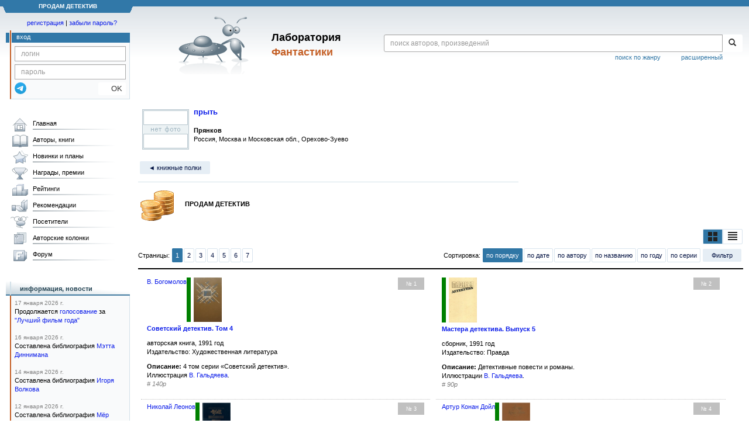

--- FILE ---
content_type: text/html;charset=UTF-8
request_url: https://fantlab.ru/bookcase120464
body_size: 16296
content:
<!DOCTYPE html>
<html lang="ru" prefix="og: http://ogp.me/ns#">
<head>
	<title>Книжная полка «ПРОДАМ ДЕТЕКТИВ»</title>
	<meta charset="utf-8" />
	<meta name="viewport" content="width=device-width, initial-scale=1.0" />
	<meta name="keywords" content="фантастика фэнтези">
	<meta name="description" content="На этом сайте трудами нескольких сотен человек собирается информация о фантастике, фэнтези и обо всём, что с ними связано.">
	<meta http-equiv="PRAGMA" content="NO-CACHE">
	<meta http-equiv="Cache-control" content="NO-CACHE, must-revalidate">
	<link rel="shortcut icon" href="/favicon.ico" type="image/x-icon" />
	<link rel="apple-touch-icon" href="/img/fl_apple.png" />
    <link rel="search" type="application/opensearchdescription+xml" title="Поиск в fantlab" href="/fantlab_search.xml" />

	<meta property="og:site_name" content="fantlab.ru" />
	<meta property="og:type" content="book" />
	<meta property="og:title" content="Книжная полка «ПРОДАМ ДЕТЕКТИВ»" />
	<meta property="og:description" content="На этом сайте трудами нескольких сотен человек собирается информация о фантастике, фэнтези и обо всём, что с ними связано." />
	<meta property="og:image" content="https:/img/logo2.png" />
	<meta property="og:url" content="https://fantlab.ru/bookcase120464" />
	<script src="https://www.google.com/recaptcha/api.js?render=6Lcbe7gUAAAAACgbMR2b1Oq6ylUyxcvjkjiDim_-"></script>
	<script src="/js/jquery-1.11.0.min.js?t=1647328701"></script>
	<script src="/js/bootstrap.min.js?t=1647328701"></script>

	<script src="/js/lightbox.js?t=1647328701"></script>
	<script src="/js/jquery.fancybox.min.js?t=1647328701"></script>
	<script src="/js/bootstrap-dropdown.js?t=1647328701"></script>
	<script src="/js/bootstrap-tooltip.js?t=1647328701"></script>

	<script src="/js/jquery.tablesorter.min.js?t=1647328701"></script>
	<script src="/js/jquery.lazyload.min.js?t=1647328701"></script>
	<script src="/js/jquery.cookie.js?t=1647328701"></script>
	<script src="/js/jquery.fantlab.js?t=1756714694"></script>
	<script src="/js/default.js?t=1765003078"></script>
	<script src="/js/bookcase.js?t=1745216512"></script>
	<script src="/js/forum.js?t=1761821776"></script>
	<script src="/js/genre_voting.js?t=1727806041"></script>
	<script src="/js/ipad.js?t=1647328701"></script>
	<script src="/js/person.js?t=1701282008"></script>
	<script src="/js/recoms.js?t=1647328701"></script>
	<script src="/js/sections.js?t=1647328701"></script>
	<script src="/js/standart.js?t=1755927607"></script>
	<script src="/js/subscription.js?t=1753192512"></script>
	<script src="/js/translit.js?t=1647328701"></script>
	<script src="/js/voting.js?t=1701282008"></script>
	<script src="/js/widget.js?t=1765003078"></script>
	<script src="/js/serie.js?t=1701282008"></script>
	<script src="/js/pubplan.js?t=1701282008"></script>
	<script src="/js/up.js?t=1647328701"></script>
	<script src="/js/tickets.js?t=1720092607"></script>

<script type="text/javascript">
$(document).ready( function() {
	$('.navbar-tog').click( function() {
		$('.wrapper').toggleClass('on');
			$('.layout-flbook').toggleClass('on');
	});
	$('.fantlab').fantlab({params_in_class: false});

});





   var level2_width = 25;
</script>

    <script src="/js/layout.js?t=1755927607"></script>



    <link href="/css/custom.css?t=1713516977" rel="stylesheet" />
    <link href="/css/layout.css?t=1761211556" rel="stylesheet" />
    <link href="/css/bootstrap.css?t=1647328701" rel="stylesheet" />
    <link href="/css/bootstrap-theme.css?t=1647328701" rel="stylesheet" />
    <link href="/css/bootstrap-dropdown.css?t=1647328701" rel="stylesheet" />
    <link href="/css/bootstrap-tooltip.css?t=1647328701" rel="stylesheet" />
    <link href="/css/lightbox.css?t=1647328701" rel="stylesheet" />
    <link href="/css/jquery.fancybox.css?t=1647328701" rel="stylesheet" />
    <link href="/css/default.css?t=1761211556" rel="stylesheet" />
    <link href="/css/main-content-biblio.css?t=1760725469" rel="stylesheet" />
    <link href="/css/search.css?t=1764689456" rel="stylesheet" />
    <link href="/css/widget.css?t=1647328701" rel="stylesheet" />
    <link href="/css/person.css?t=1727806041" rel="stylesheet" />
    <link href="/css/tickets.css?t=1647328701" rel="stylesheet" />
    <link href="/css/forum.css?t=1753192512" rel="stylesheet" />


        <link href="/css/layout-adaptive.css?t=1761211556" rel="stylesheet" />



    
    
    

    <!--[if lt IE 9]>
    <script src="/js/html5.js?t=1647328701"></script>
    <script src="/js/respond.min.js?t=1647328701"></script>
    <![endif]-->
    <!--[if lte IE 9]>
    <script src="/js/jquery.placeholder.js?t=1701282008"></script>
    <![endif]-->
</head>

<body>
  <div id="_fade"></div>
  <div class="layout">
    <div class="wrapper">
      <header class="header">
        <div class="topheader">
          <div class="left-header-corner"></div>
          <div class="center" style="">
            <p>ПРОДАМ ДЕТЕКТИВ</p>
          </div>
          <div class="right-header-corner"></div>
        </div>
        <div class="middle-header">
          <div class="main-header">
            <div class="header-content">
              <div class="top_logo">

			    <div class="navbar-tog">
                </div>

		<a class="header__picture" title="Лаборатория Фантастики" href="/"></a>
		<div class="header__title"><span>Лаборатория</span><br>Фантастики</div>

                <div class="search bootstrap">
                  <form name="booksearch" method="GET" action='/searchmain'>
                    <div class="input-group input-group-sm">
                      <input type="text" name="searchstr" value="" class="form-control" placeholder="поиск авторов, произведений">
                      <span class="input-group-btn">
                        <button class="btn btn-default btn-sm" type="submit" title="Найти!">
                          <span class="glyphicon glyphicon-search"></span>
                        </button>
                      </span>
                    </div>
                    <a id="popup-search-warning" href="javascript://" style="display: none; float: left; margin-left: 5px; margin-right: 5px;">Исправить раскладку?</a>
                    <a class="search_link" href="/search-advanced">расширенный</a>
                    <a class="search_link" href="/bygenre">поиск по жанру</a>
                  </form>
                </div>
              </div>
            </div>
          </div>
          <aside class="header-sidebar">
              <div class="user-reg clearfix">
  <p align="center" class="user-reg-toptext" style="padding-left:14px;padding-top:5px;padding-bottom:5px"><a href="/regform">регистрация</a> | <a href="/forgotpas">забыли пароль?</a></p>
  <div class="column-left">
    <div class="empty-title-header"></div>
    <div class="title-left-edge">&nbsp;</div>
  </div>
  <div class="column-right">
    <div class="empty-title-header"></div>
    <div class="title"><span>вход</span></div>
    <div class="left-block-body">
      <form class="auth-form bootstrap" name="auth" action="/login" method="POST" role="form">
        <div class="input-group input-group-xs">
          <input type="text" name="login" class="form-control" placeholder="логин">
        </div>
        <div class="input-group input-group-xs">
          <input type="password" name="password" class="form-control" placeholder="пароль">
        </div>
        <div class="auth-form-button">
              <button class="telegram_auth" type="button">
                <svg xmlns="http://www.w3.org/2000/svg" xmlns:xlink="http://www.w3.org/1999/xlink" viewBox="0 0 240.1 240.1">
                  <linearGradient id="Oval_1_" gradientUnits="userSpaceOnUse" x1="-838.041" y1="660.581" x2="-838.041" y2="660.3427" gradientTransform="matrix(1000 0 0 -1000 838161 660581)">
                    <stop offset="0" style="stop-color:#2AABEE"/>
                    <stop offset="1" style="stop-color:#229ED9"/>
                  </linearGradient>
                  <circle fill-rule="evenodd" clip-rule="evenodd" fill="url(#Oval_1_)" cx="120.1" cy="120.1" r="120.1"/>
                  <path fill-rule="evenodd" clip-rule="evenodd" fill="#FFFFFF" d="M54.3,118.8c35-15.2,58.3-25.3,70-30.2 c33.3-13.9,40.3-16.3,44.8-16.4c1,0,3.2,0.2,4.7,1.4c1.2,1,1.5,2.3,1.7,3.3s0.4,3.1,0.2,4.7c-1.8,19-9.6,65.1-13.6,86.3 c-1.7,9-5,12-8.2,12.3c-7,0.6-12.3-4.6-19-9c-10.6-6.9-16.5-11.2-26.8-18c-11.9-7.8-4.2-12.1,2.6-19.1c1.8-1.8,32.5-29.8,33.1-32.3 c0.1-0.3,0.1-1.5-0.6-2.1c-0.7-0.6-1.7-0.4-2.5-0.2c-1.1,0.2-17.9,11.4-50.6,33.5c-4.8,3.3-9.1,4.9-13,4.8 c-4.3-0.1-12.5-2.4-18.7-4.4c-7.5-2.4-13.5-3.7-13-7.9C45.7,123.3,48.7,121.1,54.3,118.8z"/>
                </svg>
              </button>
              <script async src="https://telegram.org/js/telegram-widget.js?22"></script>
              <script>
                  $(function() {
                      console.log('auth init');
                      $('.telegram_auth').on("click", function() {
                          console.log('auth click');
                          window.Telegram.Login.auth(
                              { bot_id: '143010895', request_access: true },
                              (data) => {
                                  if (!data) {
                                      return;
                                  }

                                  console.log(data);

                                  $.ajax({
                                      dataType: "json",
                                      method: "GET",
                                      url: "/telegram_login",
                                      data: data
                                  })
                                  .done(function( json ) {
                                      console.log( json );

                                      if ( json.uid > 0 ) {
                                          console.log('success');
                                          location.reload(true);
                                      }
                                      else {
                                          alert('Аккунт telegram не привязан!');
                                      }
                                  });
                              }
                          );
                      });
                  });
              </script>
          <button type="submit" class="btn btn-default btn-xs">&nbsp;&nbsp;&nbsp;&nbsp;OK</button>
        </div>
      </form>
    </div>
  </div>  
</div>

          </aside>
        </div>
      </header>

      <div class="middle clearfix">
        <div class="modal bootstrap publisher-search-panel" >
          <div class="modal-dialog">
            <div class="modal-content">
              <div class="modal-header">
                <button type="button" class="close" data-dismiss="modal" aria-hidden="true">&times;</button>
                <p class="modal-title">Издательства</p>
              </div>
              <div class="modal-body">
                <form id="publisher-search">
                  <div class="input-group input-group-sm">
                    <input type="text" id="searchstr" class="form-control" placeholder="поиск издательства" autocomplete="off">
                    <span class="input-group-btn">
                      <button type="button" class="btn btn-default btn-sm" title="Найти!">
                        <span class="glyphicon glyphicon-search"></span>
                      </button>
                    </span>
                  </div>
                </form>
                <div class="publisher-list">
                  <p>загрузка списка...</p>
                </div>
              </div>
            </div>
          </div>
        </div>
        <div class="main-container">
          <main class="content">
            

 

<script src="/js/bookcase.js"></script>
<script src="/js/widget.js"></script>
<script type="text/javascript">
  if (window.attachEvent)
    window.attachEvent("onload",getWidget);
  else if(window.addEventListener)
    window.addEventListener("load",getWidget,false);
  else
    window.onload=getWidget;
</script>
<style>
.container1 {
    display: flex;
    flex-wrap: wrap;
    width: 100%;
    min-width: 320px;
}
.cole {
    width: 47.8%;
    display: flex;
    flex-direction: column;
    justify-content: space-between;
    border-bottom: 1px dotted silver;
    padding-bottom: 5px;
    margin-bottom: 5px;
    margin-right: 5px;
    margin-left: 5px;
}
.colm {
    margin: 0 10px;
}
.colm p {
    margin-bottom: 10px;
}
.colm img:not(.bookcase_mark img):not(.bookcase_mark_dis img) {
    margin: 3px;
    margin-right: 10px;
    float: left;
}
.item-number-span {
  float: right;
  text-align: center;
  width: 45px;
  padding: 3px;
  background-color: #C0C0C0;
}

#autor {
    float: left;
}

</style>

<div style="width:100%; border-bottom: 1px solid #D2E0E8; max-width:650px; margin-top: 20px;">
  <table>
    <tr valign="top">
      <td><img src='/images/users/137761_4' width=80 class='avatar' style='margin:4px;display:block'></td>
      <td><font size="2px"><a href="/user137761"><b>прыть</b></a></font>
      <br><br><b>Прянков</b>
      <br>Россия, Москва и Московская обл., Орехово-Зуево</td>
    </tr>
  </table>
  <p class="submenu paddingtop paddingbottom">
      <a href="/user137761/bookcases" class="submenu1">&#9668; книжные полки</a>
  </p>
</div>  

<table style="margin-top: 10px;">
  <tr>
    <td rowspan="2" width="75"><img src="/img/bc_sell.gif"></td>
    <td><b>ПРОДАМ ДЕТЕКТИВ</b></td>
  </tr>
  <tr>
    <td valign="top" style="text-align: justify;"></td>
  </tr>
</table>
<div style="display: flex; justify-content: flex-end; margin-top: 5px; margin-bottom: 5px;">
  <div style="display: flex; flex-wrap: nowrap;"> 
    <a href="javascript://" class="submenu2 left-view-switcher active" title="вид плиткой" onclick="toggleViewBookcase('grid');">&nbsp;<img src="/img/grid_view.png">&nbsp;</a><a href="javascript://" class="submenu2 right-view-switcher " title="вид компактным списком" onclick="toggleViewBookcase('list');">&nbsp;<img src="/img/list_view.png">&nbsp;</a>
  </div>
</div>

<div style="margin-bottom: 8px; display: flex; flex-direction: row; align-items: center; justify-content: space-between; flex-wrap: wrap;">
  <p class="submenu" style="line-height: 2.5; margin-right: 20px;">Страницы: <span class='page-links'><a class="submenu2 active" href="/bookcase120464?page=1">1</a><a class="submenu2" href="/bookcase120464?page=2">2</a><a class="submenu2" href="/bookcase120464?page=3">3</a><a class="submenu2" href="/bookcase120464?page=4">4</a><a class="submenu2" href="/bookcase120464?page=5">5</a><a class="submenu2" href="/bookcase120464?page=6">6</a><a class="submenu2" href="/bookcase120464?page=7">7</a></span></p>
  <p style="line-height: 2.5;">
    Сортировка: <a class="submenu2 active" href="/user137761/bookcase120464?sort=default">по порядку</a><wbr><a class="submenu2" href="/user137761/bookcase120464?sort=date">по дате</a><wbr><a class="submenu2" href="/user137761/bookcase120464?sort=autor">по автору</a><wbr><a class="submenu2" href="/user137761/bookcase120464?sort=name">по названию</a><wbr><a class="submenu2" href="/user137761/bookcase120464?sort=year">по году</a><wbr><a class="submenu2" href="/user137761/bookcase120464?sort=series">по серии</a><wbr>
    <span>
      <a href="javascript://" class="submenu1" onclick="if (fildiv.style.display=='none') { fildiv.style.display='block'} else { fildiv.style.display='none'}; document.getElementsByName('filter')[0].focus();">Фильтр</a>
    </span>
  </p>
</div>
<div align="right" id="fildiv" style="display: none; margin-top: 5px;">
  <div style="background: rgb(230, 238, 245); border: 1px solid grey; padding: 5px; max-width: 450px;">
    <form onsubmit="if(filter.value.length > 0 && filter.value.length < 3){return false;}">
      <nobr>&nbsp;&nbsp; фильтр по названию, автору или году:&nbsp;</nobr>
      <input type="text" name="filter" value=""><input type="submit" value="OK">
    </form>
  </div>
</div>
<hr class="hr2px">
<div class="container1">
      <div class="cole" id="e77315">
        <div class="colm">

          <a href="/edition77315"><img style="padding-left:5px;border-left:7px solid green;" width="60" src="/images/editions/small/77315"></a>
          <span class="item-number-span">
              <small><font color="white">№ 1</font></small>
          </span>
          <div id="autor">
            <a href='/autor16375'>В. Богомолов</a>
          </div>
          <br>
          <p>
            <a href="/edition77315"><b>Советский детектив. Том 4</b></a>
          </p>
          <p>авторская книга, 1991 год
             <br>Издательство: Художественная литература
             
          </p>
          <b>Описание:</b> 4 том серии &laquo;Советский детектив&raquo;.<br>Иллюстрация <a href="/art1448" title="иллюстрации">В. Гальдяева</a>.
          <p><i id="bccommblock_77315_120464" style="color:gray;display:block;">
            # <span id="bccomm_77315_120464">140р</span>
          </i></p>
        </div>
        
        <div style="display: flex;justify-content: flex-end;margin: 2px 10px 0px 2px;">
        </div>
      </div>
      <div class="cole" id="e91985">
        <div class="colm">

          <a href="/edition91985"><img style="padding-left:5px;border-left:7px solid green;" width="60" src="/images/editions/small/91985"></a>
          <span class="item-number-span">
              <small><font color="white">№ 2</font></small>
          </span>
          <div id="autor">
            
          </div>
          <br>
          <p>
            <a href="/edition91985"><b>Мастера детектива. Выпуск 5</b></a>
          </p>
          <p>сборник, 1991 год
             <br>Издательство: Правда
             
          </p>
          <b>Описание:</b> Детективные повести и романы.<br>Иллюстрации <a href="/art1448" title="иллюстрации">В. Гальдяева</a>.
          <p><i id="bccommblock_91985_120464" style="color:gray;display:block;">
            # <span id="bccomm_91985_120464">90р</span>
          </i></p>
        </div>
        
        <div style="display: flex;justify-content: flex-end;margin: 2px 10px 0px 2px;">
        </div>
      </div>
      <div class="cole" id="e129963">
        <div class="colm">

          <a href="/edition129963"><img style="padding-left:5px;border-left:7px solid green;" width="60" src="/images/editions/small/129963"></a>
          <span class="item-number-span">
              <small><font color="white">№ 3</font></small>
          </span>
          <div id="autor">
            <a data-href='/autor16539'>Николай Леонов</a>
          </div>
          <br>
          <p>
            <a href="/edition129963"><b>Опасная профессия</b></a>
          </p>
          <p>авторский сборник, 1991 год
             <br>Издательство: Недра
             
          </p>
          <b>Описание:</b> Художник не указан.
          <p><i id="bccommblock_129963_120464" style="color:gray;display:block;">
            # <span id="bccomm_129963_120464">150р</span>
          </i></p>
        </div>
        
        <div style="display: flex;justify-content: flex-end;margin: 2px 10px 0px 2px;">
        </div>
      </div>
      <div class="cole" id="e118964">
        <div class="colm">

          <a href="/edition118964"><img style="padding-left:5px;border-left:7px solid green;" width="60" src="/images/editions/small/118964"></a>
          <span class="item-number-span">
              <small><font color="white">№ 4</font></small>
          </span>
          <div id="autor">
            <a href='/autor939'>Артур Конан Дойл</a>
          </div>
          <br>
          <p>
            <a href="/edition118964"><b>Записки о Шерлоке Холмсе</b></a>
          </p>
          <p>авторский сборник, 1984 год
             <br>Издательство: Полымя
             
          </p>
          <b>Описание:</b> Роман и рассказы о <span class="fantlab work_39350" data-fantlab_type="work" data-fantlab_id="39350"><a href="/work39350">Шерлоке Холмсе</a></span> из разных подциклов.<br>Иллюстрация на обложке и внутренние иллюстрации <a href="/art2588">В. Валентовича</a>.
          <p><i id="bccommblock_118964_120464" style="color:gray;display:block;">
            # <span id="bccomm_118964_120464">140р</span>
          </i></p>
        </div>
        
        <div style="display: flex;justify-content: flex-end;margin: 2px 10px 0px 2px;">
        </div>
      </div>
      <div class="cole" id="e54827">
        <div class="colm">

          <a href="/edition54827"><img style="padding-left:5px;border-left:7px solid green;" width="60" src="/images/editions/small/54827"></a>
          <span class="item-number-span">
              <small><font color="white">№ 5</font></small>
          </span>
          <div id="autor">
            <a href='/autor722'>Р. Старк / Д. Уэстлейк</a>
          </div>
          <br>
          <p>
            <a href="/edition54827"><b>Дамочка что надо</b></a>
          </p>
          <p>авторский сборник, 1995 год
             <br>Издательство: Сантакс-Пресс
             
          </p>
          <b>Описание:</b> Иллюстрация на обложке и внутренние иллюстрации <a href="/art1026">И. Цыганкова</a><a href="/art1026" title="иллюстрации">,</a> оформление <a href="/art1139" title="оформление">В. Глущенкова</a>.
          <p><i id="bccommblock_54827_120464" style="color:gray;display:block;">
            # <span id="bccomm_54827_120464">100р</span>
          </i></p>
        </div>
        
        <div style="display: flex;justify-content: flex-end;margin: 2px 10px 0px 2px;">
        </div>
      </div>
      <div class="cole" id="e16970">
        <div class="colm">

          <a href="/edition16970"><img style="padding-left:5px;border-left:7px solid green;" width="60" src="/images/editions/small/16970"></a>
          <span class="item-number-span">
              <small><font color="white">№ 6</font></small>
          </span>
          <div id="autor">
            <a data-href='/autor1500'>Боб Гарсиа</a>
          </div>
          <br>
          <p>
            <a href="/edition16970"><b>Завещание Шерлока Холмса</b></a>
          </p>
          <p>авторская книга, 2007 год
             <br>Издательство: Гелеос
             
          </p>
          <b>Описание:</b> Дизайн обложки <a href="/art1637">А. Песнина</a>.
          <p><i id="bccommblock_16970_120464" style="color:gray;display:block;">
            # <span id="bccomm_16970_120464">200р</span>
          </i></p>
        </div>
        
        <div style="display: flex;justify-content: flex-end;margin: 2px 10px 0px 2px;">
        </div>
      </div>
      <div class="cole" id="e32912">
        <div class="colm">

          <a href="/edition32912"><img style="padding-left:5px;border-left:7px solid green;" width="60" src="/images/editions/small/32912"></a>
          <span class="item-number-span">
              <small><font color="white">№ 7</font></small>
          </span>
          <div id="autor">
            <a href='/autor939'>Артур Конан Дойл</a>
          </div>
          <br>
          <p>
            <a href="/edition32912"><b>Записки о Шерлоке Холмсе</b></a>
          </p>
          <p>авторский сборник, 1983 год
             <br>Издательство: Правда
             
          </p>
          <b>Описание:</b> Иллюстрации <a href="/art2306" title="иллюстрации">Л. Непомнящего</a>.
          <p><i id="bccommblock_32912_120464" style="color:gray;display:block;">
            # <span id="bccomm_32912_120464">150р</span>
          </i></p>
        </div>
        
        <div style="display: flex;justify-content: flex-end;margin: 2px 10px 0px 2px;">
        </div>
      </div>
      <div class="cole" id="e161453">
        <div class="colm">

          <a href="/edition161453"><img style="padding-left:5px;border-left:7px solid green;" width="60" src="/images/editions/small/161453"></a>
          <span class="item-number-span">
              <small><font color="white">№ 8</font></small>
          </span>
          <div id="autor">
            <a data-href='/autor18952'>Иван Лазутин</a>
          </div>
          <br>
          <p>
            <a href="/edition161453"><b>Сержант милиции</b></a>
          </p>
          <p>авторская книга, 1961 год
             <br>Издательство: Воениздат
             
          </p>
          <b>Описание:</b> Иллюстрация на обложке и внутренние иллюстрации <a href="/art1972"> Ю. П. Реброва</a><a href="/art1972" title="иллюстрации">.</a>
          <p><i id="bccommblock_161453_120464" style="color:gray;display:block;">
            # <span id="bccomm_161453_120464">200р</span>
          </i></p>
        </div>
        
        <div style="display: flex;justify-content: flex-end;margin: 2px 10px 0px 2px;">
        </div>
      </div>
      <div class="cole" id="e121298">
        <div class="colm">

          <a href="/edition121298"><img style="padding-left:5px;border-left:7px solid green;" width="60" src="/images/editions/small/121298"></a>
          <span class="item-number-span">
              <small><font color="white">№ 9</font></small>
          </span>
          <div id="autor">
            <a href='/autor8736'>Рекс Стаут</a>
          </div>
          <br>
          <p>
            <a href="/edition121298"><b>Умолкнувший оратор</b></a>
          </p>
          <p>авторский сборник, 2014 год
             <br>Издательство: Амфора
             
          </p>
          <b>Описание:</b> Выпуск №4. Девятый роман и повесть из цикла о <span class="fantlab work_383572" data-fantlab_type="work" data-fantlab_id="383572"><a href="/work383572">Ниро Вульфе и Арчи Гудвине</a></span>.<br>Иллюстрация на обложке <a href="/art15962">В. Евкара</a>.
          <p><i id="bccommblock_121298_120464" style="color:gray;display:block;">
            # <span id="bccomm_121298_120464">330р</span>
          </i></p>
        </div>
        
        <div style="display: flex;justify-content: flex-end;margin: 2px 10px 0px 2px;">
        </div>
      </div>
      <div class="cole" id="e124261">
        <div class="colm">

          <a href="/edition124261"><img style="padding-left:5px;border-left:7px solid green;" width="60" src="/images/editions/small/124261"></a>
          <span class="item-number-span">
              <small><font color="white">№ 10</font></small>
          </span>
          <div id="autor">
            <a href='/autor13920'>Дик Фрэнсис</a>
          </div>
          <br>
          <p>
            <a href="/edition124261"><b>Собрание сочинений. Том 1</b></a>
          </p>
          <p>авторский сборник, 1992 год
             <br>Издательство: ТЕРРА-TERRA
             
          </p>
          <b>Описание:</b> Два внецикловых романа.<br>Иллюстрация на обложке и внутренние иллюстрации <a href="/art1183">Р. Климова</a><a href="/art1183" title="иллюстрации">.</a>
          <p><i id="bccommblock_124261_120464" style="color:gray;display:block;">
            # <span id="bccomm_124261_120464">400р за 4 тома</span>
          </i></p>
        </div>
        
        <div style="display: flex;justify-content: flex-end;margin: 2px 10px 0px 2px;">
        </div>
      </div>
      <div class="cole" id="e26811">
        <div class="colm">

          <a href="/edition26811"><img style="padding-left:5px;border-left:7px solid green;" width="60" src="/images/editions/small/26811"></a>
          <span class="item-number-span">
              <small><font color="white">№ 11</font></small>
          </span>
          <div id="autor">
            <a href='/autor6092'>Сергей Соболев</a>
          </div>
          <br>
          <p>
            <a href="/edition26811"><b>Титановая гильотина</b></a>
          </p>
          <p>авторская книга, 2003 год
             <br>Издательство: Эксмо
             
          </p>
          <b>Описание:</b> Внецикловый роман.<br>Иллюстрация на обложке <a href="/art163">И. Варавина</a>.
          <p><i id="bccommblock_26811_120464" style="color:gray;display:block;">
            # <span id="bccomm_26811_120464">190р</span>
          </i></p>
        </div>
        
        <div style="display: flex;justify-content: flex-end;margin: 2px 10px 0px 2px;">
        </div>
      </div>
      <div class="cole" id="e103320">
        <div class="colm">

          <a href="/edition103320"><img style="padding-left:5px;border-left:7px solid green;" width="60" src="/images/editions/small/103320"></a>
          <span class="item-number-span">
              <small><font color="white">№ 12</font></small>
          </span>
          <div id="autor">
            <a href='/autor14133'>Александра Маринина</a>
          </div>
          <br>
          <p>
            <a href="/edition103320"><b>Мужские игры</b></a>
          </p>
          <p>авторская книга, 1997 год
             <br>Издательство: Эксмо
             
          </p>
          <b>Описание:</b> Семнадцатый роман из цикла о <span class="fantlab work_294404" data-fantlab_type="work" data-fantlab_id="294404"><a href="/work294404">Каменской</a></span>.<br>Иллюстрация на обложке <a href="/art196">С.П. Атрошенко</a>.
          <p><i id="bccommblock_103320_120464" style="color:gray;display:block;">
            # <span id="bccomm_103320_120464">170р</span>
          </i></p>
        </div>
        
        <div style="display: flex;justify-content: flex-end;margin: 2px 10px 0px 2px;">
        </div>
      </div>
      <div class="cole" id="e111200">
        <div class="colm">

          <a href="/edition111200"><img style="padding-left:5px;border-left:7px solid green;" width="60" src="/images/editions/small/111200"></a>
          <span class="item-number-span">
              <small><font color="white">№ 13</font></small>
          </span>
          <div id="autor">
            
          </div>
          <br>
          <p>
            <a href="/edition111200"><b>Свидание в морге</b></a>
          </p>
          <p>сборник, 1993 год
             <br>Издательство: СКС
             
          </p>
          <b>Описание:</b> Два внецикловых романа.<br>Внутренние иллюстрации <a href="/art4048" title="иллюстрации">Б. Ушацкого</a>.
          <p><i id="bccommblock_111200_120464" style="color:gray;display:block;">
            # <span id="bccomm_111200_120464">100р</span>
          </i></p>
        </div>
        
        <div style="display: flex;justify-content: flex-end;margin: 2px 10px 0px 2px;">
        </div>
      </div>
      <div class="cole" id="e93528">
        <div class="colm">

          <a href="/edition93528"><img style="padding-left:5px;border-left:7px solid green;" width="60" src="/images/editions/small/93528"></a>
          <span class="item-number-span">
              <small><font color="white">№ 14</font></small>
          </span>
          <div id="autor">
            <a href='/autor4632'>Сергей Высоцкий</a>
          </div>
          <br>
          <p>
            <a href="/edition93528"><b>Крутой поворот</b></a>
          </p>
          <p>авторский сборник, 1994 год
             <br>Издательство: Дрофа, Лирус
             
          </p>
          
          <p><i id="bccommblock_93528_120464" style="color:gray;display:block;">
            # <span id="bccomm_93528_120464">100р</span>
          </i></p>
        </div>
        
        <div style="display: flex;justify-content: flex-end;margin: 2px 10px 0px 2px;">
        </div>
      </div>
      <div class="cole" id="e131305">
        <div class="colm">

          <a href="/edition131305"><img style="padding-left:5px;border-left:7px solid green;" width="60" src="/images/editions/small/131305"></a>
          <span class="item-number-span">
              <small><font color="white">№ 15</font></small>
          </span>
          <div id="autor">
            <a href='/autor14133'>Александра Маринина</a>
          </div>
          <br>
          <p>
            <a href="/edition131305"><b>Реквием</b></a>
          </p>
          <p>авторская книга, 1998 год
             <br>Издательство: Эксмо-Пресс
             
          </p>
          <b>Описание:</b> Роман из цикла о <span class="fantlab work_294404" data-fantlab_type="work" data-fantlab_id="294404"><a href="/work294404">Каменской</a></span>.<br>Иллюстрации на суперобложке <a href="/art163">И. Варавина</a>.
          <p><i id="bccommblock_131305_120464" style="color:gray;display:block;">
            # <span id="bccomm_131305_120464">100р</span>
          </i></p>
        </div>
        
        <div style="display: flex;justify-content: flex-end;margin: 2px 10px 0px 2px;">
        </div>
      </div>
      <div class="cole" id="e88565">
        <div class="colm">

          <a href="/edition88565"><img style="padding-left:5px;border-left:7px solid green;" width="60" src="/images/editions/small/88565"></a>
          <span class="item-number-span">
              <small><font color="white">№ 16</font></small>
          </span>
          <div id="autor">
            <a href='/autor7324'>Агата Кристи</a>
          </div>
          <br>
          <p>
            <a href="/edition88565"><b>Паутина</b></a>
          </p>
          <p>авторская книга, 2012 год
             <br>Издательство: Эксмо
             
          </p>
          <b>Описание:</b> Внецикловый роман.<br>Художник не указан.
          <p><i id="bccommblock_88565_120464" style="color:gray;display:block;">
            # <span id="bccomm_88565_120464">100р</span>
          </i></p>
        </div>
        
        <div style="display: flex;justify-content: flex-end;margin: 2px 10px 0px 2px;">
        </div>
      </div>
      <div class="cole" id="e82690">
        <div class="colm">

          <a href="/edition82690"><img style="padding-left:5px;border-left:7px solid green;" width="60" src="/images/editions/small/82690"></a>
          <span class="item-number-span">
              <small><font color="white">№ 17</font></small>
          </span>
          <div id="autor">
            <a data-href='/autor14360'>Найо Марш</a>
          </div>
          <br>
          <p>
            <a href="/edition82690"><b>Занавес опускается</b></a>
          </p>
          <p>авторский сборник, 1993 год
             <br>Издательство: Центрполиграф
             
          </p>
          <b>Описание:</b> Выпуск 30.<br>Обложка, форзац, шмуцтитулы <a href="/art1525">А. Державина</a><a href="/art1525" title="иллюстрации">.</a>
          <p><i id="bccommblock_82690_120464" style="color:gray;display:block;">
            # <span id="bccomm_82690_120464">100р</span>
          </i></p>
        </div>
        
        <div style="display: flex;justify-content: flex-end;margin: 2px 10px 0px 2px;">
        </div>
      </div>
      <div class="cole" id="e106494">
        <div class="colm">

          <a href="/edition106494"><img style="padding-left:5px;border-left:7px solid green;" width="60" src="/images/editions/small/106494"></a>
          <span class="item-number-span">
              <small><font color="white">№ 18</font></small>
          </span>
          <div id="autor">
            <a href='/autor14133'>Александра Маринина</a>
          </div>
          <br>
          <p>
            <a href="/edition106494"><b>Жизнь после жизни</b></a>
          </p>
          <p>авторская книга, 2010 год
             <br>Издательство: Эксмо
             
          </p>
          <b>Описание:</b> Иллюстрация на обложке <a href="/art301">Geliografic</a>.
          <p><i id="bccommblock_106494_120464" style="color:gray;display:block;">
            # <span id="bccomm_106494_120464">345р</span>
          </i></p>
        </div>
        
        <div style="display: flex;justify-content: flex-end;margin: 2px 10px 0px 2px;">
        </div>
      </div>
      <div class="cole" id="e108170">
        <div class="colm">

          <a href="/edition108170"><img style="padding-left:5px;border-left:7px solid green;" width="60" src="/images/editions/small/108170"></a>
          <span class="item-number-span">
              <small><font color="white">№ 19</font></small>
          </span>
          <div id="autor">
            <a data-href='/autor6726'>Владимир Гриньков</a>
          </div>
          <br>
          <p>
            <a href="/edition108170"><b>Министерство мокрых дел</b></a>
          </p>
          <p>авторская книга, 1998 год
             <br>Издательство: ЭСМО-Пресс
             
          </p>
          <b>Описание:</b> Четвёртый роман цикла <span class="fantlab work_909979" data-fantlab_type="work" data-fantlab_id="909979"><a href="/work909979">&laquo;Шоумен&raquo;</a></span>.<br>Суперобложка <a href="/art372">В. Остапенко</a>.
          <p><i id="bccommblock_108170_120464" style="color:gray;display:block;">
            # <span id="bccomm_108170_120464">190р</span>
          </i></p>
        </div>
        
        <div style="display: flex;justify-content: flex-end;margin: 2px 10px 0px 2px;">
        </div>
      </div>
      <div class="cole" id="e70554">
        <div class="colm">

          <a href="/edition70554"><img style="padding-left:5px;border-left:7px solid green;" width="60" src="/images/editions/small/70554"></a>
          <span class="item-number-span">
              <small><font color="white">№ 20</font></small>
          </span>
          <div id="autor">
            <a href='/autor7324'>Агата Кристи</a>
          </div>
          <br>
          <p>
            <a href="/edition70554"><b>Пуаро ведёт следствие</b></a>
          </p>
          <p>авторский сборник, 2011 год
             <br>Издательство: Эксмо
             
          </p>
          <b>Описание:</b> Рассказы из цикла об <span class="fantlab work_225643" data-fantlab_type="work" data-fantlab_id="225643"><a href="/work225643">Эркюле Пуаро</a></span>.
          <p><i id="bccommblock_70554_120464" style="color:gray;display:block;">
            # <span id="bccomm_70554_120464">100р</span>
          </i></p>
        </div>
        
        <div style="display: flex;justify-content: flex-end;margin: 2px 10px 0px 2px;">
        </div>
      </div>
      <div class="cole" id="e3442">
        <div class="colm">

          <a href="/edition3442"><img style="padding-left:5px;border-left:7px solid green;" width="60" src="/images/editions/small/3442"></a>
          <span class="item-number-span">
              <small><font color="white">№ 21</font></small>
          </span>
          <div id="autor">
            <a href='/autor42'>А. Бушков</a>
          </div>
          <br>
          <p>
            <a href="/edition3442"><b>Ашхабадский вор</b></a>
          </p>
          <p>авторская книга, 2004 год
             <br>Издательство: Нева
             
          </p>
          <b>Описание:</b> Второй роман цикла об <span class="fantlab work_7777" data-fantlab_type="work" data-fantlab_id="7777"><a href="/work7777">Алексее Карташе</a></span>.<br>Иллюстрация на обложке <a href="/art215">И. Кучмы</a>.
          <p><i id="bccommblock_3442_120464" style="color:gray;display:block;">
            # <span id="bccomm_3442_120464">120р</span>
          </i></p>
        </div>
        
        <div style="display: flex;justify-content: flex-end;margin: 2px 10px 0px 2px;">
        </div>
      </div>
      <div class="cole" id="e132006">
        <div class="colm">

          <a href="/edition132006"><img style="padding-left:5px;border-left:7px solid green;" width="60" src="/images/editions/small/132006"></a>
          <span class="item-number-span">
              <small><font color="white">№ 22</font></small>
          </span>
          <div id="autor">
            <a href='/autor14133'>Александра Маринина</a>
          </div>
          <br>
          <p>
            <a href="/edition132006"><b>Стилист</b></a>
          </p>
          <p>авторская книга, 1997 год
             <br>Издательство: Локид
             
          </p>
          <b>Описание:</b> Тринадцатый роман цикла <span class="fantlab work_294404" data-fantlab_type="work" data-fantlab_id="294404"><a href="/work294404">&laquo;Каменская&raquo;</a></span>.<br>Иллюстрации на обложке и суперобложке <a href="/art211">В. Щербакова</a>.
          <p><i id="bccommblock_132006_120464" style="color:gray;display:block;">
            # <span id="bccomm_132006_120464">90р</span>
          </i></p>
        </div>
        
        <div style="display: flex;justify-content: flex-end;margin: 2px 10px 0px 2px;">
        </div>
      </div>
      <div class="cole" id="e107070">
        <div class="colm">

          <a href="/edition107070"><img style="padding-left:5px;border-left:7px solid green;" width="60" src="/images/editions/small/107070"></a>
          <span class="item-number-span">
              <small><font color="white">№ 23</font></small>
          </span>
          <div id="autor">
            <a href='/autor14133'>Александра Маринина</a>
          </div>
          <br>
          <p>
            <a href="/edition107070"><b>Седьмая жертва</b></a>
          </p>
          <p>авторская книга, 1999 год
             <br>Издательство: Эксмо
             
          </p>
          <b>Описание:</b> Роман цикла <span class="fantlab work_294404" data-fantlab_type="work" data-fantlab_id="294404"><a href="/work294404">Каменская</a></span>. <br>Иллюстрация на суперобложке <a href="/art1078">С. Яковлева</a>.
          <p><i id="bccommblock_107070_120464" style="color:gray;display:block;">
            # <span id="bccomm_107070_120464">150р</span>
          </i></p>
        </div>
        
        <div style="display: flex;justify-content: flex-end;margin: 2px 10px 0px 2px;">
        </div>
      </div>
      <div class="cole" id="e120729">
        <div class="colm">

          <a href="/edition120729"><img style="padding-left:5px;border-left:7px solid green;" width="60" src="/images/editions/small/120729"></a>
          <span class="item-number-span">
              <small><font color="white">№ 24</font></small>
          </span>
          <div id="autor">
            <a href='/autor4632'>Сергей Высоцкий</a>
          </div>
          <br>
          <p>
            <a href="/edition120729"><b>Белая дурь</b></a>
          </p>
          <p>авторская книга, 1996 год
             <br>Издательство: Эксмо
             
          </p>
          <b>Описание:</b> Четвёртая повесть цикла о <span class="fantlab work_715310" data-fantlab_type="work" data-fantlab_id="715310"><a href="/work715310">Фризе</a></span> и внецикловый роман.<br>Иллюстрации на обложке и шмуцтитулах<a href="/art255"> И. Г. Саукова</a> и <a href="/art338"> Г. И. Саукова</a>
          <p><i id="bccommblock_120729_120464" style="color:gray;display:block;">
            # <span id="bccomm_120729_120464">190р</span>
          </i></p>
        </div>
        
        <div style="display: flex;justify-content: flex-end;margin: 2px 10px 0px 2px;">
        </div>
      </div>
      <div class="cole" id="e80427">
        <div class="colm">

          <a href="/edition80427"><img style="padding-left:5px;border-left:7px solid green;" width="60" src="/images/editions/small/80427"></a>
          <span class="item-number-span">
              <small><font color="white">№ 25</font></small>
          </span>
          <div id="autor">
            <a href='/autor5256'>Картер Браун</a>
          </div>
          <br>
          <p>
            <a href="/edition80427"><b>Смертельный блюз</b></a>
          </p>
          <p>авторский сборник, 1995 год
             <br>Издательство: Эридан
             
          </p>
          <b>Описание:</b> Окончание дилогии о <span class="fantlab work_349579" data-fantlab_type="work" data-fantlab_id="349579"><a href="/work349579">&laquo;Майке Фарреле&raquo;</a></span> и романы из циклов <a href="/series348903">&laquo;Дэнни Бойд&raquo;</a>, <span class="fantlab work_348909" data-fantlab_type="work" data-fantlab_id="348909"><a href="/work348909">&laquo;Эл Уиллер&raquo;</a></span>.<br>Иллюстрация на обложке и внутренние иллюстрации <a href="/art6003">М. Борозны</a><a href="/art6003" title="иллюстрации">,</a> <a href="/art548">И. Лагуновской</a><a href="/art548" title="иллюстрации">.</a>
          <p><i id="bccommblock_80427_120464" style="color:gray;display:block;">
            # <span id="bccomm_80427_120464">150р</span>
          </i></p>
        </div>
        
        <div style="display: flex;justify-content: flex-end;margin: 2px 10px 0px 2px;">
        </div>
      </div>
      <div class="cole" id="e151629">
        <div class="colm">

          <a href="/edition151629"><img style="padding-left:5px;border-left:7px solid green;" width="60" src="/images/editions/small/151629"></a>
          <span class="item-number-span">
              <small><font color="white">№ 26</font></small>
          </span>
          <div id="autor">
            <a data-href='/autor12357'>Владимир Безымянный</a>
          </div>
          <br>
          <p>
            <a href="/edition151629"><b>Современный советский детектив</b></a>
          </p>
          <p>авторский сборник, 1990 год
             <br>Издательство: Добровольное общество любителей книги УССР
             
          </p>
          <b>Описание:</b> Иллюстрация на обложке и внутренние иллюстрации<a href="/art3804"> А. Ф. Золотарева</a><a href="/art3804" title="иллюстрации">.</a>
          <p><i id="bccommblock_151629_120464" style="color:gray;display:block;">
            # <span id="bccomm_151629_120464">100р</span>
          </i></p>
        </div>
        
        <div style="display: flex;justify-content: flex-end;margin: 2px 10px 0px 2px;">
        </div>
      </div>
      <div class="cole" id="e93524">
        <div class="colm">

          <a href="/edition93524"><img style="padding-left:5px;border-left:7px solid green;" width="60" src="/images/editions/small/93524"></a>
          <span class="item-number-span">
              <small><font color="white">№ 27</font></small>
          </span>
          <div id="autor">
            <a data-href='/autor12357'>Владимир Безымянный</a>
          </div>
          <br>
          <p>
            <a href="/edition93524"><b>Русское видео</b></a>
          </p>
          <p>авторский сборник, 1992 год
             <br>Издательство: Полиграфкнига
             
          </p>
          <b>Описание:</b> Внецикловые детективные повести.<br>Иллюстрация на обложке и внутренние иллюстрации <a href="/art9666">С.А. Логинова</a><a href="/art9666" title="иллюстрации">.</a>
          <p><i id="bccommblock_93524_120464" style="color:gray;display:block;">
            # <span id="bccomm_93524_120464">150р</span>
          </i></p>
        </div>
        
        <div style="display: flex;justify-content: flex-end;margin: 2px 10px 0px 2px;">
        </div>
      </div>
      <div class="cole" id="e97165">
        <div class="colm">

          <a href="/edition97165"><img style="padding-left:5px;border-left:7px solid green;" width="60" src="/images/editions/small/97165"></a>
          <span class="item-number-span">
              <small><font color="white">№ 28</font></small>
          </span>
          <div id="autor">
            <a data-href='/autor13924'>Аркадий Вайнер</a>, <a data-href='/autor13925'>Георгий Вайнер</a>
          </div>
          <br>
          <p>
            <a href="/edition97165"><b>Визит к Минотавру</b></a>
          </p>
          <p>авторская книга, 1990 год
             <br>Издательство: Коммерческое объединение «Издатель» СП «Рос-Маркетинг»
             
          </p>
          <b>Описание:</b> Том 1.<br>Роман из цикла <span class="fantlab work_270512" data-fantlab_type="work" data-fantlab_id="270512"><a href="/work270512">Следователь Тихонов</a></span>. <br>Внутренние иллюстрации <a href="/art1845" title="иллюстрации">А. Тамбовкина</a>.
          <p><i id="bccommblock_97165_120464" style="color:gray;display:block;">
            # <span id="bccomm_97165_120464">140р</span>
          </i></p>
        </div>
        
        <div style="display: flex;justify-content: flex-end;margin: 2px 10px 0px 2px;">
        </div>
      </div>
      <div class="cole" id="e137802">
        <div class="colm">

          <a href="/edition137802"><img style="padding-left:5px;border-left:7px solid green;" width="60" src="/images/editions/small/137802"></a>
          <span class="item-number-span">
              <small><font color="white">№ 29</font></small>
          </span>
          <div id="autor">
            
          </div>
          <br>
          <p>
            <a href="/edition137802"><b>Добрые и верные</b></a>
          </p>
          <p>сборник, 1993 год
             <br>Издательство: ММП, ВАГЕМ
             
          </p>
          <b>Описание:</b> Детективы зарубежных авторов.<br>Иллюстрация на суперобложке <a href="/art14370">С. Нерсесова</a>.
          <p><i id="bccommblock_137802_120464" style="color:gray;display:block;">
            # <span id="bccomm_137802_120464">120р</span>
          </i></p>
        </div>
        
        <div style="display: flex;justify-content: flex-end;margin: 2px 10px 0px 2px;">
        </div>
      </div>
      <div class="cole" id="e80080">
        <div class="colm">

          <a href="/edition80080"><img style="padding-left:5px;border-left:7px solid green;" width="60" src="/images/editions/small/80080"></a>
          <span class="item-number-span">
              <small><font color="white">№ 30</font></small>
          </span>
          <div id="autor">
            <a data-href='/autor14565'>Ричард С. Пратер</a>
          </div>
          <br>
          <p>
            <a href="/edition80080"><b>Торговец живым товаром</b></a>
          </p>
          <p>авторский сборник, 1992 год
             <br>Издательство: Цицеро
             
          </p>
          <b>Описание:</b> Том 5.<br>Иллюстрации на обложке и внутренние иллюстрации <a href="/art3174">С. Гапона</a><a href="/art3174" title="иллюстрации">.</a>
          <p><i id="bccommblock_80080_120464" style="color:gray;display:block;">
            # <span id="bccomm_80080_120464">100р</span>
          </i></p>
        </div>
        
        <div style="display: flex;justify-content: flex-end;margin: 2px 10px 0px 2px;">
        </div>
      </div>
      <div class="cole" id="e117094">
        <div class="colm">

          <a href="/edition117094"><img style="padding-left:5px;border-left:7px solid green;" width="60" src="/images/editions/small/117094"></a>
          <span class="item-number-span">
              <small><font color="white">№ 31</font></small>
          </span>
          <div id="autor">
            <a href='/autor14011'>Джон Гришэм</a>
          </div>
          <br>
          <p>
            <a href="/edition117094"><b>Дело о пеликанах</b></a>
          </p>
          <p>авторская книга, 1993 год
             <br>Издательство: Новости
             
          </p>
          <b>Описание:</b> Художественное оформление <a href="/art5360" title="оформление"> В. Анохина</a>.
          <p><i id="bccommblock_117094_120464" style="color:gray;display:block;">
            # <span id="bccomm_117094_120464">100р</span>
          </i></p>
        </div>
        
        <div style="display: flex;justify-content: flex-end;margin: 2px 10px 0px 2px;">
        </div>
      </div>
      <div class="cole" id="e117552">
        <div class="colm">

          <a href="/edition117552"><img style="padding-left:5px;border-left:7px solid green;" width="60" src="/images/editions/small/117552"></a>
          <span class="item-number-span">
              <small><font color="white">№ 32</font></small>
          </span>
          <div id="autor">
            <a data-href='/autor19580'>Джон Сэндфорд</a>
          </div>
          <br>
          <p>
            <a href="/edition117552"><b>Правила охоты</b></a>
          </p>
          <p>авторская книга, 1994 год
             <br>Издательство: Новости
             
          </p>
          <b>Описание:</b> Первый роман из цикла о <span class="fantlab work_309184" data-fantlab_type="work" data-fantlab_id="309184"><a href="/work309184">Лукасе Дэвенпорте</a></span>.<br>Художественное оформление <a href="/art3522" title="оформление">В. Прохорова</a>.
          <p><i id="bccommblock_117552_120464" style="color:gray;display:block;">
            # <span id="bccomm_117552_120464">100р</span>
          </i></p>
        </div>
        
        <div style="display: flex;justify-content: flex-end;margin: 2px 10px 0px 2px;">
        </div>
      </div>
      <div class="cole" id="e131435">
        <div class="colm">

          <a href="/edition131435"><img style="padding-left:5px;border-left:7px solid green;" width="60" src="/images/editions/small/131435"></a>
          <span class="item-number-span">
              <small><font color="white">№ 33</font></small>
          </span>
          <div id="autor">
            <a href='/autor14133'>Александра Маринина</a>
          </div>
          <br>
          <p>
            <a href="/edition131435"><b>Призрак музыки</b></a>
          </p>
          <p>авторская книга, 1998 год
             <br>Издательство: Эксмо-Пресс
             
          </p>
          <b>Описание:</b> Роман цикла <span class="fantlab work_1234549" data-fantlab_type="work" data-fantlab_id="1234549"><a href="/work1234549">Каменская &amp; Дорошин</a></span>. <br>Иллюстрации на суперобложке <a href="/art211">В. Щербакова</a>.
          <p><i id="bccommblock_131435_120464" style="color:gray;display:block;">
            # <span id="bccomm_131435_120464">140р</span>
          </i></p>
        </div>
        
        <div style="display: flex;justify-content: flex-end;margin: 2px 10px 0px 2px;">
        </div>
      </div>
      <div class="cole" id="e118221">
        <div class="colm">

          <a href="/edition118221"><img style="padding-left:5px;border-left:7px solid green;" width="60" src="/images/editions/small/118221"></a>
          <span class="item-number-span">
              <small><font color="white">№ 34</font></small>
          </span>
          <div id="autor">
            <a href='/autor8736'>Рекс Стаут</a>
          </div>
          <br>
          <p>
            <a href="/edition118221"><b>Через мой труп</b></a>
          </p>
          <p>авторский сборник, 1996 год
             <br>Издательство: Центрполиграф
             
          </p>
          <b>Описание:</b> В третий том с/с вошли шестой, седьмой и восьмой романы цикла <span class="fantlab work_383572" data-fantlab_type="work" data-fantlab_id="383572"><a href="/work383572">&laquo;Ниро Вульф и Арчи Гудвин&raquo;</a></span><br>Иллюстрация на обложке и внутренние иллюстрации <a href="/art2603">А. Акатьева</a><a href="/art2603" title="иллюстрации">.</a>
          <p><i id="bccommblock_118221_120464" style="color:gray;display:block;">
            # <span id="bccomm_118221_120464">100р</span>
          </i></p>
        </div>
        
        <div style="display: flex;justify-content: flex-end;margin: 2px 10px 0px 2px;">
        </div>
      </div>
      <div class="cole" id="e84710">
        <div class="colm">

          <a href="/edition84710"><img style="padding-left:5px;border-left:7px solid green;" width="60" src="/images/editions/small/84710"></a>
          <span class="item-number-span">
              <small><font color="white">№ 35</font></small>
          </span>
          <div id="autor">
            
          </div>
          <br>
          <p>
            <a href="/edition84710"><b>Следствие продолжается</b></a>
          </p>
          <p>сборник, 1990 год
             <br>Издательство: Московский рабочий
             
          </p>
          <b>Описание:</b> Выпуск 3.<br>Оформление художника <a href="/art1418">Н. Старцева</a>.
          <p><i id="bccommblock_84710_120464" style="color:gray;display:block;">
            # <span id="bccomm_84710_120464">170р</span>
          </i></p>
        </div>
        
        <div style="display: flex;justify-content: flex-end;margin: 2px 10px 0px 2px;">
        </div>
      </div>
      <div class="cole" id="e94335">
        <div class="colm">

          <a href="/edition94335"><img style="padding-left:5px;border-left:7px solid green;" width="60" src="/images/editions/small/94335"></a>
          <span class="item-number-span">
              <small><font color="white">№ 36</font></small>
          </span>
          <div id="autor">
            <a data-href='/autor6094'>Бретт Холлидей</a>
          </div>
          <br>
          <p>
            <a href="/edition94335"><b>Убийство на скорую руку</b></a>
          </p>
          <p>авторский сборник, 1992 год
             <br>Издательство: АСТ
             
          </p>
          
          <p><i id="bccommblock_94335_120464" style="color:gray;display:block;">
            # <span id="bccomm_94335_120464">100р</span>
          </i></p>
        </div>
        
        <div style="display: flex;justify-content: flex-end;margin: 2px 10px 0px 2px;">
        </div>
      </div>
      <div class="cole" id="e124808">
        <div class="colm">

          <a href="/edition124808"><img style="padding-left:5px;border-left:7px solid green;" width="60" src="/images/editions/small/124808"></a>
          <span class="item-number-span">
              <small><font color="white">№ 37</font></small>
          </span>
          <div id="autor">
            
          </div>
          <br>
          <p>
            <a href="/edition124808"><b>Тайна желтых нарциссов</b></a>
          </p>
          <p>антология, 1993 год
             <br>Издательство: Эко-Пресс, Verba
             
          </p>
          <b>Описание:</b> Художник не указан
          <p><i id="bccommblock_124808_120464" style="color:gray;display:block;">
            # <span id="bccomm_124808_120464">130р</span>
          </i></p>
        </div>
        
        <div style="display: flex;justify-content: flex-end;margin: 2px 10px 0px 2px;">
        </div>
      </div>
      <div class="cole" id="e27830">
        <div class="colm">

          <a href="/edition27830"><img style="padding-left:5px;border-left:7px solid green;" width="60" src="/images/editions/small/27830"></a>
          <span class="item-number-span">
              <small><font color="white">№ 38</font></small>
          </span>
          <div id="autor">
            <a data-href='/autor3062'>Виктор Пронин</a>
          </div>
          <br>
          <p>
            <a href="/edition27830"><b>Дурные приметы</b></a>
          </p>
          <p>авторский сборник, 1997 год
             <br>Издательство: Эксмо
             
          </p>
          <b>Описание:</b> Внецикловые роман и повесть.<br>Иллюстрация на суперобложке <a href="/art466">А. Саукова</a>.
          <p><i id="bccommblock_27830_120464" style="color:gray;display:block;">
            # <span id="bccomm_27830_120464">150р</span>
          </i></p>
        </div>
        
        <div style="display: flex;justify-content: flex-end;margin: 2px 10px 0px 2px;">
        </div>
      </div>
      <div class="cole" id="e92937">
        <div class="colm">

          <a href="/edition92937"><img style="padding-left:5px;border-left:7px solid green;" width="60" src="/images/editions/small/92937"></a>
          <span class="item-number-span">
              <small><font color="white">№ 39</font></small>
          </span>
          <div id="autor">
            <a data-href='/autor3062'>Виктор Пронин</a>
          </div>
          <br>
          <p>
            <a href="/edition92937"><b>Банда</b></a>
          </p>
          <p>авторская книга, 1998 год
             <br>Издательство: Эксмо-Пресс
             
          </p>
          <b>Описание:</b> Разработка серийного оформления художника А. Семенова.
          <p><i id="bccommblock_92937_120464" style="color:gray;display:block;">
            # <span id="bccomm_92937_120464">140р</span>
          </i></p>
        </div>
        
        <div style="display: flex;justify-content: flex-end;margin: 2px 10px 0px 2px;">
        </div>
      </div>
      <div class="cole" id="e113670">
        <div class="colm">

          <a href="/edition113670"><img style="padding-left:5px;border-left:7px solid green;" width="60" src="/images/editions/small/113670"></a>
          <span class="item-number-span">
              <small><font color="white">№ 40</font></small>
          </span>
          <div id="autor">
            <a href='/autor7324'>Агата Кристи</a>
          </div>
          <br>
          <p>
            <a href="/edition113670"><b>Берег удачи. В 4.50 из Паддингтона. Смерть приходит в конце</b></a>
          </p>
          <p>авторский сборник, 1991 год
             <br>Издательство: Интерграф Сервис
             
          </p>
          <b>Описание:</b> Художник <a href="/art9799">С. Сафонов</a>.
          <p><i id="bccommblock_113670_120464" style="color:gray;display:block;">
            # <span id="bccomm_113670_120464">90р</span>
          </i></p>
        </div>
        
        <div style="display: flex;justify-content: flex-end;margin: 2px 10px 0px 2px;">
        </div>
      </div>
      <div class="cole" id="e120671">
        <div class="colm">

          <a href="/edition120671"><img style="padding-left:5px;border-left:7px solid green;" width="60" src="/images/editions/small/120671"></a>
          <span class="item-number-span">
              <small><font color="white">№ 41</font></small>
          </span>
          <div id="autor">
            <a data-href='/autor14453'>Росс Макдональд</a>
          </div>
          <br>
          <p>
            <a href="/edition120671"><b>Вокруг одни враги. Дело Уичерли</b></a>
          </p>
          <p>авторский сборник, 1993 год
             <br>Издательство: Ураджай
             
          </p>
          <b>Описание:</b> Иллюстрация на обложке <a href="/art421">В. Макаренко</a>.
          <p><i id="bccommblock_120671_120464" style="color:gray;display:block;">
            # <span id="bccomm_120671_120464">100р</span>
          </i></p>
        </div>
        
        <div style="display: flex;justify-content: flex-end;margin: 2px 10px 0px 2px;">
        </div>
      </div>
      <div class="cole" id="e67009">
        <div class="colm">

          <a href="/edition67009"><img style="padding-left:5px;border-left:7px solid green;" width="60" src="/images/editions/small/67009"></a>
          <span class="item-number-span">
              <small><font color="white">№ 42</font></small>
          </span>
          <div id="autor">
            <a href='/autor7471'>Жорж Сименон</a>
          </div>
          <br>
          <p>
            <a href="/edition67009"><b>Признания Мегрэ</b></a>
          </p>
          <p>авторский сборник, 1982 год
             <br>Издательство: Правда
             
          </p>
          <b>Описание:</b> Романы из цикла о <span class="fantlab work_588725" data-fantlab_type="work" data-fantlab_id="588725"><a href="/work588725">комиссаре Мегрэ</a></span>.<br>Оформление <a href="/art3098">Д.Б. Шимилиса</a>. Иллюстрации <a href="/art3030" title="иллюстрации">В.Д. Сергеева</a>.
          <p><i id="bccommblock_67009_120464" style="color:gray;display:block;">
            # <span id="bccomm_67009_120464">140р</span>
          </i></p>
        </div>
        
        <div style="display: flex;justify-content: flex-end;margin: 2px 10px 0px 2px;">
        </div>
      </div>
      <div class="cole" id="e97389">
        <div class="colm">

          <a href="/edition97389"><img style="padding-left:5px;border-left:7px solid green;" width="60" src="/images/editions/small/97389"></a>
          <span class="item-number-span">
              <small><font color="white">№ 43</font></small>
          </span>
          <div id="autor">
            <a data-href='/autor13925'>Г.А. Вайнер</a>, <a href='/autor13879'>Л.С. Словин</a>
          </div>
          <br>
          <p>
            <a href="/edition97389"><b>Бес в ребро. На темной стороне луны</b></a>
          </p>
          <p>авторский сборник, 1990 год
             <br>Издательство: Интербук, Недра
             
          </p>
          <b>Описание:</b> Несвязанные роман и повесть.<br>Оформление обложки художника <a href="/art1397">А.М. Павлова</a>, внутренние иллюстрации <a href="/art7942" title="иллюстрации">Ю.Г. Трапакова</a>.
          <p><i id="bccommblock_97389_120464" style="color:gray;display:block;">
            # <span id="bccomm_97389_120464">150р</span>
          </i></p>
        </div>
        
        <div style="display: flex;justify-content: flex-end;margin: 2px 10px 0px 2px;">
        </div>
      </div>
      <div class="cole" id="e94427">
        <div class="colm">

          <a href="/edition94427"><img style="padding-left:5px;border-left:7px solid green;" width="60" src="/images/editions/small/94427"></a>
          <span class="item-number-span">
              <small><font color="white">№ 44</font></small>
          </span>
          <div id="autor">
            <a href='/autor7471'>Жорж Сименон</a>
          </div>
          <br>
          <p>
            <a href="/edition94427"><b>Неизвестные в доме</b></a>
          </p>
          <p>авторский сборник, 1989 год
             <br>Издательство: Вышэйшая школа
             
          </p>
          <b>Описание:</b> Иллюстрация на обложке и внутренние иллюстрации <a href="/art1125">И. Демковского</a><a href="/art1125" title="иллюстрации">.</a>
          <p><i id="bccommblock_94427_120464" style="color:gray;display:block;">
            # <span id="bccomm_94427_120464">190р</span>
          </i></p>
        </div>
        
        <div style="display: flex;justify-content: flex-end;margin: 2px 10px 0px 2px;">
        </div>
      </div>
      <div class="cole" id="e78187">
        <div class="colm">

          <a href="/edition78187"><img style="padding-left:5px;border-left:7px solid green;" width="60" src="/images/editions/small/78187"></a>
          <span class="item-number-span">
              <small><font color="white">№ 45</font></small>
          </span>
          <div id="autor">
            <a data-href='/autor14453'>Росс Макдональд</a>
          </div>
          <br>
          <p>
            <a href="/edition78187"><b>Холод смерти</b></a>
          </p>
          <p>авторский сборник, 1993 год
             <br>Издательство: АДА
             
          </p>
          <b>Описание:</b> Иллюстрация на обложке и внутренние иллюстрации <a href="/art1430">В. Денисова</a>.<br>Номер выпуска не указан.
          <p><i id="bccommblock_78187_120464" style="color:gray;display:block;">
            # <span id="bccomm_78187_120464">100р</span>
          </i></p>
        </div>
        
        <div style="display: flex;justify-content: flex-end;margin: 2px 10px 0px 2px;">
        </div>
      </div>
      <div class="cole" id="e92200">
        <div class="colm">

          <a href="/edition92200"><img style="padding-left:5px;border-left:7px solid green;" width="60" src="/images/editions/small/92200"></a>
          <span class="item-number-span">
              <small><font color="white">№ 46</font></small>
          </span>
          <div id="autor">
            
          </div>
          <br>
          <p>
            <a href="/edition92200"><b>Крах волшебного королевства. Красная лисица</b></a>
          </p>
          <p>сборник, 1993 год
             <br>Издательство: АДА, ДАС
             
          </p>
          <b>Описание:</b> Иллюстрация на обложке и внутренние иллюстрации <a href="/art267">А. Митрофанова</a><a href="/art267" title="иллюстрации">.</a>
          <p><i id="bccommblock_92200_120464" style="color:gray;display:block;">
            # <span id="bccomm_92200_120464">100р</span>
          </i></p>
        </div>
        
        <div style="display: flex;justify-content: flex-end;margin: 2px 10px 0px 2px;">
        </div>
      </div>
      <div class="cole" id="e75862">
        <div class="colm">

          <a href="/edition75862"><img style="padding-left:5px;border-left:7px solid green;" width="60" src="/images/editions/small/75862"></a>
          <span class="item-number-span">
              <small><font color="white">№ 47</font></small>
          </span>
          <div id="autor">
            
          </div>
          <br>
          <p>
            <a href="/edition75862"><b>Нокаут на шестой минуте</b></a>
          </p>
          <p>антология, 1991 год
             <br>Издательство: Физкультура и спорт
             
          </p>
          <b>Описание:</b> Спортивный детектив. Выпуск 2.<br>Иллюстрация на обложке и шмуцтитулах <a href="/art2500">Алексея Амаспюра</a><a href="/art2500" title="иллюстрации">.</a>
          <p><i id="bccommblock_75862_120464" style="color:gray;display:block;">
            # <span id="bccomm_75862_120464">150р</span>
          </i></p>
        </div>
        
        <div style="display: flex;justify-content: flex-end;margin: 2px 10px 0px 2px;">
        </div>
      </div>
      <div class="cole" id="e11952">
        <div class="colm">

          <a href="/edition11952"><img style="padding-left:5px;border-left:7px solid green;" width="60" src="/images/editions/small/11952"></a>
          <span class="item-number-span">
              <small><font color="white">№ 48</font></small>
          </span>
          <div id="autor">
            <a href='/autor736'>Том Клэнси</a>
          </div>
          <br>
          <p>
            <a href="/edition11952"><b>Игры патриотов</b></a>
          </p>
          <p>авторская книга, 1991 год
             <br>Издательство: Новости
             
          </p>
          <b>Описание:</b> Художественное оформление <a href="/art3522">В. Прохорова</a>.
          <p><i id="bccommblock_11952_120464" style="color:gray;display:block;">
            # <span id="bccomm_11952_120464">90р</span>
          </i></p>
        </div>
        
        <div style="display: flex;justify-content: flex-end;margin: 2px 10px 0px 2px;">
        </div>
      </div>
      <div class="cole" id="e92539">
        <div class="colm">

          <a href="/edition92539"><img style="padding-left:5px;border-left:7px solid green;" width="60" src="/images/editions/small/92539"></a>
          <span class="item-number-span">
              <small><font color="white">№ 49</font></small>
          </span>
          <div id="autor">
            
          </div>
          <br>
          <p>
            <a href="/edition92539"><b>Подозрение</b></a>
          </p>
          <p>антология, 1990 год
             <br>Издательство: Мастацкая літаратура
             
          </p>
          <b>Описание:</b> Современный зарубежный детектив.<br>Иллюстрация на обложке <a href="/art460">А.И. Шелюто</a>.
          <p><i id="bccommblock_92539_120464" style="color:gray;display:block;">
            # <span id="bccomm_92539_120464">140р</span>
          </i></p>
        </div>
        
        <div style="display: flex;justify-content: flex-end;margin: 2px 10px 0px 2px;">
        </div>
      </div>
      <div class="cole" id="e29176">
        <div class="colm">

          <a href="/edition29176"><img style="padding-left:5px;border-left:7px solid green;" width="60" src="/images/editions/small/29176"></a>
          <span class="item-number-span">
              <small><font color="white">№ 50</font></small>
          </span>
          <div id="autor">
            
          </div>
          <br>
          <p>
            <a href="/edition29176"><b>Лица и маски</b></a>
          </p>
          <p>антология, 1989 год
             <br>Издательство: Политиздат
             
          </p>
          <b>Описание:</b> Зарубежный политический детектив.<br>Иллюстрация на обложке и внутренние иллюстрации <a href="/art378">В.И. Терещенко</a><a href="/art378" title="иллюстрации">.</a>
          <p><i id="bccommblock_29176_120464" style="color:gray;display:block;">
            # <span id="bccomm_29176_120464">100р</span>
          </i></p>
        </div>
        
        <div style="display: flex;justify-content: flex-end;margin: 2px 10px 0px 2px;">
        </div>
      </div>
  
</div>
<p class="submenu" style="line-height: 2.5; margin-right: 20px;">Страницы: <span class='page-links'><a class="submenu2 active" href="/bookcase120464?page=1">1</a><a class="submenu2" href="/bookcase120464?page=2">2</a><a class="submenu2" href="/bookcase120464?page=3">3</a><a class="submenu2" href="/bookcase120464?page=4">4</a><a class="submenu2" href="/bookcase120464?page=5">5</a><a class="submenu2" href="/bookcase120464?page=6">6</a><a class="submenu2" href="/bookcase120464?page=7">7</a></span></p>

            <div align="right" style="margin:10px 10px 10px 130px" class="clearfix">
              
            </div>
          </main>
        </div>

        <aside class="left-sidebar">
          <div class="left-block-menu clearfix main-menu">
            <ul id="gmenu" style="width: 208px;">
              <li class="main-menu-level-1" id="gmenu1">
                <a class="l" href="/">Главная</a>
              </li>
              <li class="main-menu-level-1" id="gmenu2">
                <a class="l" href="/autors">Авторы, книги</a>
                <div class="main-menu-level-2-container">
                  <div>
                    <div class="main-menu-level-2-title">Авторы по алфавиту:</div>
                    <div class="menu-abc">
                      <a href="/autors192">А</a>
                      <a href="/autors193">Б</a>
                      <a href="/autors194">В</a>
                      <a href="/autors195">Г</a>
                      <a href="/autors196">Д</a>
                      <a href="/autors197">Е</a>
                      <a href="/autors198">Ж</a>
                      <a href="/autors199">З</a>
                      <a href="/autors200">И</a>
                      <a href="/autors201">Й</a>
                      <a href="/autors202">К</a>
                      <a href="/autors203">Л</a>
                      <a href="/autors204">М</a>
                      <a href="/autors205">Н</a>
                      <a href="/autors206">О</a>
                      <a href="/autors207">П</a>
                      <a href="/autors208">Р</a>
                      <a href="/autors209">С</a>
                      <a href="/autors210">Т</a>
                      <a href="/autors211">У</a>
                      <a href="/autors212">Ф</a>
                      <a href="/autors213">Х</a>
                      <a href="/autors214">Ц</a>
                      <a href="/autors215">Ч</a>
                      <a href="/autors216">Ш</a>
                      <a href="/autors217">Щ</a>
                      <a href="/autors221">Э</a>
                      <a href="/autors222">Ю</a>
                      <a href="/autors223">Я</a>
                    </div>
                    <div class="main-menu-level-2-title">Другие персоны:</div>
                    <ul>
                      <li class="main-menu-level-2"><a href="/translators">Переводчики</a></li>
                      <li class="main-menu-level-2"><a href="/dictors">Дикторы</a></li>
                      <li class="main-menu-level-2"><a href="/arts">Художники</a></li>
                    </ul>
                    <div class="main-menu-level-2-title">Циклы, серии, периодика:</div>
                    <ul>
                      <li class="main-menu-level-2"><a href="/autorseries">Межавторские циклы</a></li>
                      <li class="main-menu-level-2"><a href="/series">Книжные серии</a></li>
                      <li class="main-menu-level-2"><a href="/anthologies">Антологии</a></li>
                      <li class="main-menu-level-2"><a href="/magazines">Журналы</a></li>
                    </ul>
                    <div class="main-menu-level-2-title">Прочее:</div>
                    <ul>
                      <li class="main-menu-level-2"><a href="/publishers/top">Издательства</a></li>
                      <li class="main-menu-level-2"><a href="/bygenre">Поиск по жанру</a></li>
                      <li class="main-menu-level-2"><a href="/terms">Термины</a></li>
                      <li class="main-menu-level-2"><a href="/compare">Сравнение изданий</a></li>
                      <li class="main-menu-level-2"><a href="/atlas">Атлас миров</a></li>

                    </ul>

<!--
		    <div class="main-menu-level-2-footer">
                      <ul>
                        <li><a href="/bygenre" class="btn btn-block btn-primary-outline"><i class="fas fa-search mr-5"></i>Поиск по жанру</a></li>
                        <li><a href="/compare" class="btn btn-block btn-primary-outline"><i class="fas fa-binoculars mr-5"></i>Сравнение изданий</a></li>
                      </ul>
                    </div>

-->
                  </div>
                </div>
              </li>
              <li class="main-menu-level-1" id="gmenu3"><a class="l" href="/pubnews">Новинки и планы</a>
                <div class="main-menu-level-2-container">
                  <div>
                    <div class="main-menu-level-2-title">Новинки фантастики</div>
                    <ul>
                      <li class="main-menu-level-2"><a href="/pubnews">Русскоязычные</a></li>
                      <li class="main-menu-level-2"><a href="/pubnews?lang=1">Зарубежные</a></li>
                    </ul><br>
                    <div class="main-menu-level-2-title">Планы издательств</div>
                    <ul>
                      <li class="main-menu-level-2"><a href="/pubplans">Русскоязычные</a></li>
                      <li class="main-menu-level-2"><a href="/pubplans?lang=1">Зарубежные</a></li>
                    </ul><br>
                    <div class="main-menu-level-2-title">Планы авторов</div>
                    <ul>
                      <li class="main-menu-level-2"><a href="/autplans">Русскоязычные</a></li>
                      <li class="main-menu-level-2"><a href="/autplans?lang=1">Зарубежные</a></li>
                    </ul>
                  </div>
                </div>
              </li>
              <li class="main-menu-level-1" id="gmenu4"><a class="l" href="/awards">Награды, премии</a>
                <div class="main-menu-level-2-container">
                  <div>
                    <div class="main-menu-level-2-title">Награды, премии:</div>
                      <ul>
                        <li class="main-menu-level-2"><a href="/award5">Локус</a> <span>США</span></li>
                        <li class="main-menu-level-2"><a href="/award3">Небьюла</a> <span>США</span></li>
                        <li class="main-menu-level-2"><a href="/award4">Всемирная премия фэнтези</a> <span>США</span></li>
                        <li class="main-menu-level-2"><a href="/award2">Хьюго</a> <span>США</span></li>
                        <li class="main-menu-level-2"><a href="/award9">Аэлита</a> <span>Россия</span></li>
                        <li class="main-menu-level-2"><a href="/award86">Книга года по версии Фантлаба</a> <span>Россия</span></li>
                        <li class="main-menu-level-2"><a href="/award53">«Итоги года» от журнала «Мир Фантастики» </a> <span>Россия</span></li>
                        <li class="main-menu-level-2"><a href="/award473">Мемориальная премия имени Андрея Зильберштейна</a> <span>Россия</span></li>
                      </ul>
                      <div class="main-menu-level-2-footer">
                        <ul>
                          <li><a href="/awards" class="btn btn-block btn-primary-outline"><i class="fas fa-trophy-alt mr-5"></i>Смотреть все</a></li>
                        </ul>
                      </div>
                    </div>
                </div>
              </li>
              <li class="main-menu-level-1" id="gmenu5"><a class="l" href="/ratings">Рейтинги</a>
                <div class="main-menu-level-2-container">
                  <div>
                    <div class="main-menu-level-2-title">Рейтинги авторов</div>
                    <ul>
                      <li class="main-menu-level-2"><a href="/ratings"></b>Лучшие</b></a></li>
                      <li class="main-menu-level-2"><a href="/rating/author/popular">Популярные</a></li>
                      <li class="main-menu-level-2"><a href="/rating/author/titled">Титулованные</a></li>
                      <li class="main-menu-level-2"><a href="/rating/author/published">Самые издаваемые</a></li>
                      <li class="main-menu-level-2"><a href="/rating/author/circulation">Высокотиражные </a></li>
                      <li class="main-menu-level-2"><a href="/rating/author/responses">Рецензируемые</a></li>
                      <li class="main-menu-level-2"><a href="/rating/author/ambiguous">Противоречивые</a></li>
                      <li class="main-menu-level-2"><a href="/rating/author/gender">Гендерные</a></li>
                    </ul>
                    <div class="main-menu-level-2-title">Рейтинги произведений</div>
                    <ul>
                      <li class="main-menu-level-2"><a href="/rating/work/best">Лучшие</a></li>
                      <li class="main-menu-level-2"><a href="/rating/work/popular">Популярные</a></li>
                      <li class="main-menu-level-2"><a href="/rating/work/titled">Титулованные</a></li>
                      <li class="main-menu-level-2"><a href="/rating/work/published">Самые издаваемые</a></li>
                      <li class="main-menu-level-2"><a href="/rating/work/circulation">Высокотиражные </a></li>
                      <li class="main-menu-level-2"><a href="/rating/work/responses">Рецензируемые</a></li>
                      <li class="main-menu-level-2"><a href="/rating/work/ambiguous">Противоречивые</a></li>
                      <li class="main-menu-level-2"><a href="/rating/work/gender">Гендерные</a></li>
                      <li class="main-menu-level-2"><a href="/rating/work/lingvo">По лингвистическим признакам</a></li>
                    </ul>
                  </div>
                </div>
              </li>
              <li class="main-menu-level-1" id="gmenu6"><a class="l" href="/recoms">Рекомендации</a>
                <div class="main-menu-level-2-container">
                  <div>
                    <div class="main-menu-level-2-title">Мои персонифицированные рекомендации</div>
                    <div class="main-menu-level-2-footer">
                      <p>Раздел доступен только после регистрации и оценивания нескольких произведений.</p><br>
                      <ul>
                        <li><a href="/regform" class="btn btn-block btn-primary-outline"><i class="fas fa-search mr-5"></i>Регистрация</a></li>
                      </ul>
                    </div>
                  </div>
              </li>
              <li class="main-menu-level-1" id="gmenu7"><a class="l" href="/usersclasspage1">Посетители</a>
                <div class="main-menu-level-2-container">
                  <div>
                    <div class="main-menu-level-2-title">Поиск посетителей по сайту:</div>
                    <form name="searchform" method="get" action="/usersclasspage1"><input type="text" placeholder="Логин или ФИО" name="usersearch" value="" class="form-control" style="width:230px" autocomplete="off"></form><br>
                    <div class="main-menu-level-2-footer">
                      <ul>
                        <li><a href="/usersclasspage1" class="btn btn-block btn-primary-outline"><i class="fas fa-search mr-5"></i>К разделу</a></li>
                      </ul>
                    </div>
              </li>
              <li class="main-menu-level-1" id="gmenu8"><a class="l" href="/blogs">Авторские колонки</a>
                <div class="main-menu-level-2-container">
                  <div>
                    <div class="main-menu-level-2-title">Популярные авторские колонки и блоги</div>
                      <ul>
                        <li class="main-menu-level-2"><a href="/community248">Новинки и планы издательств в жанре фантастики</a> <span>выходит регулярно, сюда пишут и сами издательства</span></li>
                        <li class="main-menu-level-2"><a href="/community971">Издательство «Эксмо»</a> <span>персональная рубрика</span></li>
                        <li class="main-menu-level-2"><a href="/community997">Издательство «АСТ»</a> <span>персональная рубрика</span></li>
                        <li class="main-menu-level-2"><a href="/community976">Издательство «Азбука»</a> <span>персональная рубрика</span></li>
                        <li class="main-menu-level-2"><a href="/community631">Издательство «Фантастика Книжный Клуб»</a> <span>персональная рубрика</span></li>
                        <li class="main-menu-level-2"><a href="/community548">Самодельные и малотиражные издания</a></li>
                        <li class="main-menu-level-2"><a href="/community253">Рецензии на фантастические книги</a></li>
                        <li class="main-menu-level-2"><a href="/user17299/blog">Личная колонка k2007</a> <span>регулярные сводки по новинкам от одного из админов сайта</span></li>
                        <li class="main-menu-level-2"><a href="/community249">Глас админа</a> <span>тут всё о новшествах сайта, в т.ч. технических</span></li>
                      </ul>
                    <div class="main-menu-level-2-footer">
                      <ul>
                        <li><a href="/allblogs" class="btn btn-block btn-primary-outline"><i class="fas fa-search mr-5"></i>Лента статей</a></li>
                      </ul>
                    </div>
                  </div>
                </div>
              </li>
              <li class="main-menu-level-1" id="gmenu9"><a class="l" href="/forum">Форум</a>
                <div class="main-menu-level-2-container">
                  <div>
                    <div class="main-menu-level-2-title">Форумы о фантастике и фэнтези</div>
                      <ul>
                        <li class="main-menu-level-2"><a href="/forum/forum14page1">Произведения, авторы, жанры</a></li>
                        <li class="main-menu-level-2"><a href="/forum/forum15page1">Издания, издательства, электронные книги</a></li>
                        <li class="main-menu-level-2"><a href="/forum/forum13page1">Новости, конвенты, конкурсы</a></li>
                        <li class="main-menu-level-2"><a href="/forum/forum1page1">Другие окололитературные темы</a></li>
                      </ul>
                    <div class="main-menu-level-2-footer">
                      <ul>
                        <li><a href="/forum" class="btn btn-block btn-primary-outline"><i class="fas fa-search mr-5"></i>Все форумы</a></li>
                      </ul>
                    </div>
                  </div>
                </div>
              </li>
            </ul>
          </div>



            <br>
            <br>
            <div class="left-block" id="wg-news">
              <div class="left-block-title-container">
                <div class="left-block-start"></div>
                <div class="left-block-title"><span>информация, новости</span> <img class="hidden-block-image" src="/img/hidden_block_arrow.png"></div>
              </div>
              <div class="left-block-body">
                <div>
                  <p style="color:gray; font-size: x-small;">17 января 2026 г.</p>
                  <p style="margin-bottom: 15px">Продолжается <a href="/forum/forum5page1">голосование</a> за <a href="/award333">"Лучший фильм года"</a></p>
                  <p style="color:gray; font-size: x-small;">16 января 2026 г.</p>
                  <p style="margin-bottom: 15px">Составлена библиография <a href="/autor67991">Мэтта Диннимана</a></p>
                  <p style="color:gray; font-size: x-small;">14 января 2026 г.</p>
                  <p style="margin-bottom: 15px">Составлена библиография <a href="/autor139658">Игоря Волкова</a></p>
                  <p style="color:gray; font-size: x-small;">12 января 2026 г.</p>
                  <p style="margin-bottom: 15px">Составлена библиография <a href="/autor25620">Мёр Лафферти</a></p>
                  <p style="color:gray; font-size: x-small;">11 января 2026 г.</p>
                  <p style="margin-bottom: 15px">Составлена библиография <a href="/autor2886">Валерия Цыганова</a>.</p>
                </div>
              </div>
            </div>
            <br>
<br>
<div class="left-block" id="wg-randomwork" style='position:relative'>
  <div class="left-block-title-container">
    <div class="left-block-start"></div>
    <div class="left-block-title"><span>А вот, например:</span> <img class="hidden-block-image" src="/img/hidden_block_arrow.png"></div>
  </div>
  <div class="left-block-body" id="randomworkcontent">
        <div style="text-align: center">

      <div style='float:right'>
      <a onclick='GetRandomWork()' title='Обновить' style='cursor:pointer'><img src='/img/random_work_reload.svg' style='padding:4px;width:24px'></a>
      </div>

      <a href='/autor39959'>Сергей Давиденко</a>
      <br>
      <b><a href='/work159597'>Дом в овраге</a></b>

      <br><br>

      <table width=100% style='min-height:120px;'><tr>

      <td>
      <a href='/edition40761' title='Дом в овраге'><img src='/images/editions/small/40761'></a><br>
      <font size=-2 color=gray>2010</font>
      </td>

      <td>
      <a href='/edition34146' title='Дом в овраге'><img src='/images/editions/small/34146'></a><br>
      <font size=-2 color=gray>2009</font>
      </td>


      </tr></table>

      <br>
      <p align=left>Рейтинг: <b>7.6</b> <font size=-2 color=gray>(223)</font></p>
      <br>
      <p align=left style='padding-bottom:5px'><a class=agray href='/user45206'>Mo3k</a>:</p>
      <p align=left style='margin-left:15px;padding-left:10px;border-left:1px solid #D2E0E8;margin-bottom:8px;overflow-wrap: break-word;'><i>Жестокая, садистская, интересная книга.
Главный герой очень понравился. Получился на все 100%. Настоящий &quot;хороший&quot; парень, скромный, умный и т.д. Очень живой персонаж. И детали, мелочи, которые автор выдает  широко раскрывают душу героя.
Читалось легко. </i>... <a class=agray href='/work159597/toresponse195137'>&gt;&gt;</a></p>
      <table width=100%><tr><td align=left>
      </td><td align=right>оценка: 8</td></tr>
      </table>

    </div>

  </div>


</div>


          <div id=menubottomdiv></div>
        </aside>
      </div>
  <footer class="footer">
    <br>
    <div class="footer-links">
      <div class="footer-useful-links">
        <a href="/about">О сайте</a> (<a class=agray2 href="/en">eng</a>, <a class=agray2 href="/fr">fra</a>, <a class=agray2 href="/ua">укр</a>) |
        <a href="/reglament">Регламент</a> |
        <a href="/faq">FAQ</a> |
        <a href="/contacts">Контакты</a> |
<!--        <a href="/blogarticle74118">реклама и сотрудничество</a> | -->
        <a href="/article1297">Наши награды</a> |
        <a href="https://vk.com/fantlab" target="_blank" rel="nofollow">ВКонтакте</a> |
        <a href="https://t.me/fantlabru" target="_blank" rel="nofollow">Telegram</a> |
        <a href="/blogarticle77453" rel="nofollow">Donate</a> |
        <a href="/fleditions">Наши товары</a>
      </div>
    </div>
    <br>
    <br>

    <span style="color: gray">Любое использование материалов сайта допускается только с указанием активной ссылки на источник.<br>© 2005-2026
      <a style='color:gray' href='//fantlab.ru'>«Лаборатория Фантастики»</a>.
    </span>
    <noindex>
    <br>
    <br>
     
<script type="text/javascript" >
   (function(m,e,t,r,i,k,a){m[i]=m[i]||function(){(m[i].a=m[i].a||[]).push(arguments)};
   m[i].l=1*new Date();k=e.createElement(t),a=e.getElementsByTagName(t)[0],k.async=1,k.src=r,a.parentNode.insertBefore(k,a)})
   (window, document, "script", "https://mc.yandex.ru/metrika/tag.js", "ym");

   ym(24751760, "init", {
        clickmap:true,
        trackLinks:true,
        accurateTrackBounce:true
   });
</script>
<noscript><div><img src="https://mc.yandex.ru/watch/24751760" style="position:absolute; left:-9999px;" alt="" /></div></noscript>

    <br>
    <br>
    </noindex>
  </footer>

    </div>
  </div>


<div class="leftbar-wrap">
 <a href="#0" id="scroll-back">
  <span class="active-area">
   <span class="bar-desc">⇓</span>
  </span>
 </a>
 <a href="#" class="left-controlbar">
  <span class="active-area">
   <span class="bar-desc">⇑ Наверх</span>
  </span>
 </a>
</div>



</body>
</html>

<style>
.bootstrap * {
  -webkit-box-sizing: border-box;
     -moz-box-sizing: border-box;
          box-sizing: border-box;
}
.bootstrap:before,
.bootstrap:after * {
  -webkit-box-sizing: border-box;
     -moz-box-sizing: border-box;
          box-sizing: border-box;
}




</style>


--- FILE ---
content_type: text/html; charset=utf-8
request_url: https://www.google.com/recaptcha/api2/anchor?ar=1&k=6Lcbe7gUAAAAACgbMR2b1Oq6ylUyxcvjkjiDim_-&co=aHR0cHM6Ly9mYW50bGFiLnJ1OjQ0Mw..&hl=en&v=PoyoqOPhxBO7pBk68S4YbpHZ&size=invisible&anchor-ms=20000&execute-ms=30000&cb=66f9qa1216k3
body_size: 48781
content:
<!DOCTYPE HTML><html dir="ltr" lang="en"><head><meta http-equiv="Content-Type" content="text/html; charset=UTF-8">
<meta http-equiv="X-UA-Compatible" content="IE=edge">
<title>reCAPTCHA</title>
<style type="text/css">
/* cyrillic-ext */
@font-face {
  font-family: 'Roboto';
  font-style: normal;
  font-weight: 400;
  font-stretch: 100%;
  src: url(//fonts.gstatic.com/s/roboto/v48/KFO7CnqEu92Fr1ME7kSn66aGLdTylUAMa3GUBHMdazTgWw.woff2) format('woff2');
  unicode-range: U+0460-052F, U+1C80-1C8A, U+20B4, U+2DE0-2DFF, U+A640-A69F, U+FE2E-FE2F;
}
/* cyrillic */
@font-face {
  font-family: 'Roboto';
  font-style: normal;
  font-weight: 400;
  font-stretch: 100%;
  src: url(//fonts.gstatic.com/s/roboto/v48/KFO7CnqEu92Fr1ME7kSn66aGLdTylUAMa3iUBHMdazTgWw.woff2) format('woff2');
  unicode-range: U+0301, U+0400-045F, U+0490-0491, U+04B0-04B1, U+2116;
}
/* greek-ext */
@font-face {
  font-family: 'Roboto';
  font-style: normal;
  font-weight: 400;
  font-stretch: 100%;
  src: url(//fonts.gstatic.com/s/roboto/v48/KFO7CnqEu92Fr1ME7kSn66aGLdTylUAMa3CUBHMdazTgWw.woff2) format('woff2');
  unicode-range: U+1F00-1FFF;
}
/* greek */
@font-face {
  font-family: 'Roboto';
  font-style: normal;
  font-weight: 400;
  font-stretch: 100%;
  src: url(//fonts.gstatic.com/s/roboto/v48/KFO7CnqEu92Fr1ME7kSn66aGLdTylUAMa3-UBHMdazTgWw.woff2) format('woff2');
  unicode-range: U+0370-0377, U+037A-037F, U+0384-038A, U+038C, U+038E-03A1, U+03A3-03FF;
}
/* math */
@font-face {
  font-family: 'Roboto';
  font-style: normal;
  font-weight: 400;
  font-stretch: 100%;
  src: url(//fonts.gstatic.com/s/roboto/v48/KFO7CnqEu92Fr1ME7kSn66aGLdTylUAMawCUBHMdazTgWw.woff2) format('woff2');
  unicode-range: U+0302-0303, U+0305, U+0307-0308, U+0310, U+0312, U+0315, U+031A, U+0326-0327, U+032C, U+032F-0330, U+0332-0333, U+0338, U+033A, U+0346, U+034D, U+0391-03A1, U+03A3-03A9, U+03B1-03C9, U+03D1, U+03D5-03D6, U+03F0-03F1, U+03F4-03F5, U+2016-2017, U+2034-2038, U+203C, U+2040, U+2043, U+2047, U+2050, U+2057, U+205F, U+2070-2071, U+2074-208E, U+2090-209C, U+20D0-20DC, U+20E1, U+20E5-20EF, U+2100-2112, U+2114-2115, U+2117-2121, U+2123-214F, U+2190, U+2192, U+2194-21AE, U+21B0-21E5, U+21F1-21F2, U+21F4-2211, U+2213-2214, U+2216-22FF, U+2308-230B, U+2310, U+2319, U+231C-2321, U+2336-237A, U+237C, U+2395, U+239B-23B7, U+23D0, U+23DC-23E1, U+2474-2475, U+25AF, U+25B3, U+25B7, U+25BD, U+25C1, U+25CA, U+25CC, U+25FB, U+266D-266F, U+27C0-27FF, U+2900-2AFF, U+2B0E-2B11, U+2B30-2B4C, U+2BFE, U+3030, U+FF5B, U+FF5D, U+1D400-1D7FF, U+1EE00-1EEFF;
}
/* symbols */
@font-face {
  font-family: 'Roboto';
  font-style: normal;
  font-weight: 400;
  font-stretch: 100%;
  src: url(//fonts.gstatic.com/s/roboto/v48/KFO7CnqEu92Fr1ME7kSn66aGLdTylUAMaxKUBHMdazTgWw.woff2) format('woff2');
  unicode-range: U+0001-000C, U+000E-001F, U+007F-009F, U+20DD-20E0, U+20E2-20E4, U+2150-218F, U+2190, U+2192, U+2194-2199, U+21AF, U+21E6-21F0, U+21F3, U+2218-2219, U+2299, U+22C4-22C6, U+2300-243F, U+2440-244A, U+2460-24FF, U+25A0-27BF, U+2800-28FF, U+2921-2922, U+2981, U+29BF, U+29EB, U+2B00-2BFF, U+4DC0-4DFF, U+FFF9-FFFB, U+10140-1018E, U+10190-1019C, U+101A0, U+101D0-101FD, U+102E0-102FB, U+10E60-10E7E, U+1D2C0-1D2D3, U+1D2E0-1D37F, U+1F000-1F0FF, U+1F100-1F1AD, U+1F1E6-1F1FF, U+1F30D-1F30F, U+1F315, U+1F31C, U+1F31E, U+1F320-1F32C, U+1F336, U+1F378, U+1F37D, U+1F382, U+1F393-1F39F, U+1F3A7-1F3A8, U+1F3AC-1F3AF, U+1F3C2, U+1F3C4-1F3C6, U+1F3CA-1F3CE, U+1F3D4-1F3E0, U+1F3ED, U+1F3F1-1F3F3, U+1F3F5-1F3F7, U+1F408, U+1F415, U+1F41F, U+1F426, U+1F43F, U+1F441-1F442, U+1F444, U+1F446-1F449, U+1F44C-1F44E, U+1F453, U+1F46A, U+1F47D, U+1F4A3, U+1F4B0, U+1F4B3, U+1F4B9, U+1F4BB, U+1F4BF, U+1F4C8-1F4CB, U+1F4D6, U+1F4DA, U+1F4DF, U+1F4E3-1F4E6, U+1F4EA-1F4ED, U+1F4F7, U+1F4F9-1F4FB, U+1F4FD-1F4FE, U+1F503, U+1F507-1F50B, U+1F50D, U+1F512-1F513, U+1F53E-1F54A, U+1F54F-1F5FA, U+1F610, U+1F650-1F67F, U+1F687, U+1F68D, U+1F691, U+1F694, U+1F698, U+1F6AD, U+1F6B2, U+1F6B9-1F6BA, U+1F6BC, U+1F6C6-1F6CF, U+1F6D3-1F6D7, U+1F6E0-1F6EA, U+1F6F0-1F6F3, U+1F6F7-1F6FC, U+1F700-1F7FF, U+1F800-1F80B, U+1F810-1F847, U+1F850-1F859, U+1F860-1F887, U+1F890-1F8AD, U+1F8B0-1F8BB, U+1F8C0-1F8C1, U+1F900-1F90B, U+1F93B, U+1F946, U+1F984, U+1F996, U+1F9E9, U+1FA00-1FA6F, U+1FA70-1FA7C, U+1FA80-1FA89, U+1FA8F-1FAC6, U+1FACE-1FADC, U+1FADF-1FAE9, U+1FAF0-1FAF8, U+1FB00-1FBFF;
}
/* vietnamese */
@font-face {
  font-family: 'Roboto';
  font-style: normal;
  font-weight: 400;
  font-stretch: 100%;
  src: url(//fonts.gstatic.com/s/roboto/v48/KFO7CnqEu92Fr1ME7kSn66aGLdTylUAMa3OUBHMdazTgWw.woff2) format('woff2');
  unicode-range: U+0102-0103, U+0110-0111, U+0128-0129, U+0168-0169, U+01A0-01A1, U+01AF-01B0, U+0300-0301, U+0303-0304, U+0308-0309, U+0323, U+0329, U+1EA0-1EF9, U+20AB;
}
/* latin-ext */
@font-face {
  font-family: 'Roboto';
  font-style: normal;
  font-weight: 400;
  font-stretch: 100%;
  src: url(//fonts.gstatic.com/s/roboto/v48/KFO7CnqEu92Fr1ME7kSn66aGLdTylUAMa3KUBHMdazTgWw.woff2) format('woff2');
  unicode-range: U+0100-02BA, U+02BD-02C5, U+02C7-02CC, U+02CE-02D7, U+02DD-02FF, U+0304, U+0308, U+0329, U+1D00-1DBF, U+1E00-1E9F, U+1EF2-1EFF, U+2020, U+20A0-20AB, U+20AD-20C0, U+2113, U+2C60-2C7F, U+A720-A7FF;
}
/* latin */
@font-face {
  font-family: 'Roboto';
  font-style: normal;
  font-weight: 400;
  font-stretch: 100%;
  src: url(//fonts.gstatic.com/s/roboto/v48/KFO7CnqEu92Fr1ME7kSn66aGLdTylUAMa3yUBHMdazQ.woff2) format('woff2');
  unicode-range: U+0000-00FF, U+0131, U+0152-0153, U+02BB-02BC, U+02C6, U+02DA, U+02DC, U+0304, U+0308, U+0329, U+2000-206F, U+20AC, U+2122, U+2191, U+2193, U+2212, U+2215, U+FEFF, U+FFFD;
}
/* cyrillic-ext */
@font-face {
  font-family: 'Roboto';
  font-style: normal;
  font-weight: 500;
  font-stretch: 100%;
  src: url(//fonts.gstatic.com/s/roboto/v48/KFO7CnqEu92Fr1ME7kSn66aGLdTylUAMa3GUBHMdazTgWw.woff2) format('woff2');
  unicode-range: U+0460-052F, U+1C80-1C8A, U+20B4, U+2DE0-2DFF, U+A640-A69F, U+FE2E-FE2F;
}
/* cyrillic */
@font-face {
  font-family: 'Roboto';
  font-style: normal;
  font-weight: 500;
  font-stretch: 100%;
  src: url(//fonts.gstatic.com/s/roboto/v48/KFO7CnqEu92Fr1ME7kSn66aGLdTylUAMa3iUBHMdazTgWw.woff2) format('woff2');
  unicode-range: U+0301, U+0400-045F, U+0490-0491, U+04B0-04B1, U+2116;
}
/* greek-ext */
@font-face {
  font-family: 'Roboto';
  font-style: normal;
  font-weight: 500;
  font-stretch: 100%;
  src: url(//fonts.gstatic.com/s/roboto/v48/KFO7CnqEu92Fr1ME7kSn66aGLdTylUAMa3CUBHMdazTgWw.woff2) format('woff2');
  unicode-range: U+1F00-1FFF;
}
/* greek */
@font-face {
  font-family: 'Roboto';
  font-style: normal;
  font-weight: 500;
  font-stretch: 100%;
  src: url(//fonts.gstatic.com/s/roboto/v48/KFO7CnqEu92Fr1ME7kSn66aGLdTylUAMa3-UBHMdazTgWw.woff2) format('woff2');
  unicode-range: U+0370-0377, U+037A-037F, U+0384-038A, U+038C, U+038E-03A1, U+03A3-03FF;
}
/* math */
@font-face {
  font-family: 'Roboto';
  font-style: normal;
  font-weight: 500;
  font-stretch: 100%;
  src: url(//fonts.gstatic.com/s/roboto/v48/KFO7CnqEu92Fr1ME7kSn66aGLdTylUAMawCUBHMdazTgWw.woff2) format('woff2');
  unicode-range: U+0302-0303, U+0305, U+0307-0308, U+0310, U+0312, U+0315, U+031A, U+0326-0327, U+032C, U+032F-0330, U+0332-0333, U+0338, U+033A, U+0346, U+034D, U+0391-03A1, U+03A3-03A9, U+03B1-03C9, U+03D1, U+03D5-03D6, U+03F0-03F1, U+03F4-03F5, U+2016-2017, U+2034-2038, U+203C, U+2040, U+2043, U+2047, U+2050, U+2057, U+205F, U+2070-2071, U+2074-208E, U+2090-209C, U+20D0-20DC, U+20E1, U+20E5-20EF, U+2100-2112, U+2114-2115, U+2117-2121, U+2123-214F, U+2190, U+2192, U+2194-21AE, U+21B0-21E5, U+21F1-21F2, U+21F4-2211, U+2213-2214, U+2216-22FF, U+2308-230B, U+2310, U+2319, U+231C-2321, U+2336-237A, U+237C, U+2395, U+239B-23B7, U+23D0, U+23DC-23E1, U+2474-2475, U+25AF, U+25B3, U+25B7, U+25BD, U+25C1, U+25CA, U+25CC, U+25FB, U+266D-266F, U+27C0-27FF, U+2900-2AFF, U+2B0E-2B11, U+2B30-2B4C, U+2BFE, U+3030, U+FF5B, U+FF5D, U+1D400-1D7FF, U+1EE00-1EEFF;
}
/* symbols */
@font-face {
  font-family: 'Roboto';
  font-style: normal;
  font-weight: 500;
  font-stretch: 100%;
  src: url(//fonts.gstatic.com/s/roboto/v48/KFO7CnqEu92Fr1ME7kSn66aGLdTylUAMaxKUBHMdazTgWw.woff2) format('woff2');
  unicode-range: U+0001-000C, U+000E-001F, U+007F-009F, U+20DD-20E0, U+20E2-20E4, U+2150-218F, U+2190, U+2192, U+2194-2199, U+21AF, U+21E6-21F0, U+21F3, U+2218-2219, U+2299, U+22C4-22C6, U+2300-243F, U+2440-244A, U+2460-24FF, U+25A0-27BF, U+2800-28FF, U+2921-2922, U+2981, U+29BF, U+29EB, U+2B00-2BFF, U+4DC0-4DFF, U+FFF9-FFFB, U+10140-1018E, U+10190-1019C, U+101A0, U+101D0-101FD, U+102E0-102FB, U+10E60-10E7E, U+1D2C0-1D2D3, U+1D2E0-1D37F, U+1F000-1F0FF, U+1F100-1F1AD, U+1F1E6-1F1FF, U+1F30D-1F30F, U+1F315, U+1F31C, U+1F31E, U+1F320-1F32C, U+1F336, U+1F378, U+1F37D, U+1F382, U+1F393-1F39F, U+1F3A7-1F3A8, U+1F3AC-1F3AF, U+1F3C2, U+1F3C4-1F3C6, U+1F3CA-1F3CE, U+1F3D4-1F3E0, U+1F3ED, U+1F3F1-1F3F3, U+1F3F5-1F3F7, U+1F408, U+1F415, U+1F41F, U+1F426, U+1F43F, U+1F441-1F442, U+1F444, U+1F446-1F449, U+1F44C-1F44E, U+1F453, U+1F46A, U+1F47D, U+1F4A3, U+1F4B0, U+1F4B3, U+1F4B9, U+1F4BB, U+1F4BF, U+1F4C8-1F4CB, U+1F4D6, U+1F4DA, U+1F4DF, U+1F4E3-1F4E6, U+1F4EA-1F4ED, U+1F4F7, U+1F4F9-1F4FB, U+1F4FD-1F4FE, U+1F503, U+1F507-1F50B, U+1F50D, U+1F512-1F513, U+1F53E-1F54A, U+1F54F-1F5FA, U+1F610, U+1F650-1F67F, U+1F687, U+1F68D, U+1F691, U+1F694, U+1F698, U+1F6AD, U+1F6B2, U+1F6B9-1F6BA, U+1F6BC, U+1F6C6-1F6CF, U+1F6D3-1F6D7, U+1F6E0-1F6EA, U+1F6F0-1F6F3, U+1F6F7-1F6FC, U+1F700-1F7FF, U+1F800-1F80B, U+1F810-1F847, U+1F850-1F859, U+1F860-1F887, U+1F890-1F8AD, U+1F8B0-1F8BB, U+1F8C0-1F8C1, U+1F900-1F90B, U+1F93B, U+1F946, U+1F984, U+1F996, U+1F9E9, U+1FA00-1FA6F, U+1FA70-1FA7C, U+1FA80-1FA89, U+1FA8F-1FAC6, U+1FACE-1FADC, U+1FADF-1FAE9, U+1FAF0-1FAF8, U+1FB00-1FBFF;
}
/* vietnamese */
@font-face {
  font-family: 'Roboto';
  font-style: normal;
  font-weight: 500;
  font-stretch: 100%;
  src: url(//fonts.gstatic.com/s/roboto/v48/KFO7CnqEu92Fr1ME7kSn66aGLdTylUAMa3OUBHMdazTgWw.woff2) format('woff2');
  unicode-range: U+0102-0103, U+0110-0111, U+0128-0129, U+0168-0169, U+01A0-01A1, U+01AF-01B0, U+0300-0301, U+0303-0304, U+0308-0309, U+0323, U+0329, U+1EA0-1EF9, U+20AB;
}
/* latin-ext */
@font-face {
  font-family: 'Roboto';
  font-style: normal;
  font-weight: 500;
  font-stretch: 100%;
  src: url(//fonts.gstatic.com/s/roboto/v48/KFO7CnqEu92Fr1ME7kSn66aGLdTylUAMa3KUBHMdazTgWw.woff2) format('woff2');
  unicode-range: U+0100-02BA, U+02BD-02C5, U+02C7-02CC, U+02CE-02D7, U+02DD-02FF, U+0304, U+0308, U+0329, U+1D00-1DBF, U+1E00-1E9F, U+1EF2-1EFF, U+2020, U+20A0-20AB, U+20AD-20C0, U+2113, U+2C60-2C7F, U+A720-A7FF;
}
/* latin */
@font-face {
  font-family: 'Roboto';
  font-style: normal;
  font-weight: 500;
  font-stretch: 100%;
  src: url(//fonts.gstatic.com/s/roboto/v48/KFO7CnqEu92Fr1ME7kSn66aGLdTylUAMa3yUBHMdazQ.woff2) format('woff2');
  unicode-range: U+0000-00FF, U+0131, U+0152-0153, U+02BB-02BC, U+02C6, U+02DA, U+02DC, U+0304, U+0308, U+0329, U+2000-206F, U+20AC, U+2122, U+2191, U+2193, U+2212, U+2215, U+FEFF, U+FFFD;
}
/* cyrillic-ext */
@font-face {
  font-family: 'Roboto';
  font-style: normal;
  font-weight: 900;
  font-stretch: 100%;
  src: url(//fonts.gstatic.com/s/roboto/v48/KFO7CnqEu92Fr1ME7kSn66aGLdTylUAMa3GUBHMdazTgWw.woff2) format('woff2');
  unicode-range: U+0460-052F, U+1C80-1C8A, U+20B4, U+2DE0-2DFF, U+A640-A69F, U+FE2E-FE2F;
}
/* cyrillic */
@font-face {
  font-family: 'Roboto';
  font-style: normal;
  font-weight: 900;
  font-stretch: 100%;
  src: url(//fonts.gstatic.com/s/roboto/v48/KFO7CnqEu92Fr1ME7kSn66aGLdTylUAMa3iUBHMdazTgWw.woff2) format('woff2');
  unicode-range: U+0301, U+0400-045F, U+0490-0491, U+04B0-04B1, U+2116;
}
/* greek-ext */
@font-face {
  font-family: 'Roboto';
  font-style: normal;
  font-weight: 900;
  font-stretch: 100%;
  src: url(//fonts.gstatic.com/s/roboto/v48/KFO7CnqEu92Fr1ME7kSn66aGLdTylUAMa3CUBHMdazTgWw.woff2) format('woff2');
  unicode-range: U+1F00-1FFF;
}
/* greek */
@font-face {
  font-family: 'Roboto';
  font-style: normal;
  font-weight: 900;
  font-stretch: 100%;
  src: url(//fonts.gstatic.com/s/roboto/v48/KFO7CnqEu92Fr1ME7kSn66aGLdTylUAMa3-UBHMdazTgWw.woff2) format('woff2');
  unicode-range: U+0370-0377, U+037A-037F, U+0384-038A, U+038C, U+038E-03A1, U+03A3-03FF;
}
/* math */
@font-face {
  font-family: 'Roboto';
  font-style: normal;
  font-weight: 900;
  font-stretch: 100%;
  src: url(//fonts.gstatic.com/s/roboto/v48/KFO7CnqEu92Fr1ME7kSn66aGLdTylUAMawCUBHMdazTgWw.woff2) format('woff2');
  unicode-range: U+0302-0303, U+0305, U+0307-0308, U+0310, U+0312, U+0315, U+031A, U+0326-0327, U+032C, U+032F-0330, U+0332-0333, U+0338, U+033A, U+0346, U+034D, U+0391-03A1, U+03A3-03A9, U+03B1-03C9, U+03D1, U+03D5-03D6, U+03F0-03F1, U+03F4-03F5, U+2016-2017, U+2034-2038, U+203C, U+2040, U+2043, U+2047, U+2050, U+2057, U+205F, U+2070-2071, U+2074-208E, U+2090-209C, U+20D0-20DC, U+20E1, U+20E5-20EF, U+2100-2112, U+2114-2115, U+2117-2121, U+2123-214F, U+2190, U+2192, U+2194-21AE, U+21B0-21E5, U+21F1-21F2, U+21F4-2211, U+2213-2214, U+2216-22FF, U+2308-230B, U+2310, U+2319, U+231C-2321, U+2336-237A, U+237C, U+2395, U+239B-23B7, U+23D0, U+23DC-23E1, U+2474-2475, U+25AF, U+25B3, U+25B7, U+25BD, U+25C1, U+25CA, U+25CC, U+25FB, U+266D-266F, U+27C0-27FF, U+2900-2AFF, U+2B0E-2B11, U+2B30-2B4C, U+2BFE, U+3030, U+FF5B, U+FF5D, U+1D400-1D7FF, U+1EE00-1EEFF;
}
/* symbols */
@font-face {
  font-family: 'Roboto';
  font-style: normal;
  font-weight: 900;
  font-stretch: 100%;
  src: url(//fonts.gstatic.com/s/roboto/v48/KFO7CnqEu92Fr1ME7kSn66aGLdTylUAMaxKUBHMdazTgWw.woff2) format('woff2');
  unicode-range: U+0001-000C, U+000E-001F, U+007F-009F, U+20DD-20E0, U+20E2-20E4, U+2150-218F, U+2190, U+2192, U+2194-2199, U+21AF, U+21E6-21F0, U+21F3, U+2218-2219, U+2299, U+22C4-22C6, U+2300-243F, U+2440-244A, U+2460-24FF, U+25A0-27BF, U+2800-28FF, U+2921-2922, U+2981, U+29BF, U+29EB, U+2B00-2BFF, U+4DC0-4DFF, U+FFF9-FFFB, U+10140-1018E, U+10190-1019C, U+101A0, U+101D0-101FD, U+102E0-102FB, U+10E60-10E7E, U+1D2C0-1D2D3, U+1D2E0-1D37F, U+1F000-1F0FF, U+1F100-1F1AD, U+1F1E6-1F1FF, U+1F30D-1F30F, U+1F315, U+1F31C, U+1F31E, U+1F320-1F32C, U+1F336, U+1F378, U+1F37D, U+1F382, U+1F393-1F39F, U+1F3A7-1F3A8, U+1F3AC-1F3AF, U+1F3C2, U+1F3C4-1F3C6, U+1F3CA-1F3CE, U+1F3D4-1F3E0, U+1F3ED, U+1F3F1-1F3F3, U+1F3F5-1F3F7, U+1F408, U+1F415, U+1F41F, U+1F426, U+1F43F, U+1F441-1F442, U+1F444, U+1F446-1F449, U+1F44C-1F44E, U+1F453, U+1F46A, U+1F47D, U+1F4A3, U+1F4B0, U+1F4B3, U+1F4B9, U+1F4BB, U+1F4BF, U+1F4C8-1F4CB, U+1F4D6, U+1F4DA, U+1F4DF, U+1F4E3-1F4E6, U+1F4EA-1F4ED, U+1F4F7, U+1F4F9-1F4FB, U+1F4FD-1F4FE, U+1F503, U+1F507-1F50B, U+1F50D, U+1F512-1F513, U+1F53E-1F54A, U+1F54F-1F5FA, U+1F610, U+1F650-1F67F, U+1F687, U+1F68D, U+1F691, U+1F694, U+1F698, U+1F6AD, U+1F6B2, U+1F6B9-1F6BA, U+1F6BC, U+1F6C6-1F6CF, U+1F6D3-1F6D7, U+1F6E0-1F6EA, U+1F6F0-1F6F3, U+1F6F7-1F6FC, U+1F700-1F7FF, U+1F800-1F80B, U+1F810-1F847, U+1F850-1F859, U+1F860-1F887, U+1F890-1F8AD, U+1F8B0-1F8BB, U+1F8C0-1F8C1, U+1F900-1F90B, U+1F93B, U+1F946, U+1F984, U+1F996, U+1F9E9, U+1FA00-1FA6F, U+1FA70-1FA7C, U+1FA80-1FA89, U+1FA8F-1FAC6, U+1FACE-1FADC, U+1FADF-1FAE9, U+1FAF0-1FAF8, U+1FB00-1FBFF;
}
/* vietnamese */
@font-face {
  font-family: 'Roboto';
  font-style: normal;
  font-weight: 900;
  font-stretch: 100%;
  src: url(//fonts.gstatic.com/s/roboto/v48/KFO7CnqEu92Fr1ME7kSn66aGLdTylUAMa3OUBHMdazTgWw.woff2) format('woff2');
  unicode-range: U+0102-0103, U+0110-0111, U+0128-0129, U+0168-0169, U+01A0-01A1, U+01AF-01B0, U+0300-0301, U+0303-0304, U+0308-0309, U+0323, U+0329, U+1EA0-1EF9, U+20AB;
}
/* latin-ext */
@font-face {
  font-family: 'Roboto';
  font-style: normal;
  font-weight: 900;
  font-stretch: 100%;
  src: url(//fonts.gstatic.com/s/roboto/v48/KFO7CnqEu92Fr1ME7kSn66aGLdTylUAMa3KUBHMdazTgWw.woff2) format('woff2');
  unicode-range: U+0100-02BA, U+02BD-02C5, U+02C7-02CC, U+02CE-02D7, U+02DD-02FF, U+0304, U+0308, U+0329, U+1D00-1DBF, U+1E00-1E9F, U+1EF2-1EFF, U+2020, U+20A0-20AB, U+20AD-20C0, U+2113, U+2C60-2C7F, U+A720-A7FF;
}
/* latin */
@font-face {
  font-family: 'Roboto';
  font-style: normal;
  font-weight: 900;
  font-stretch: 100%;
  src: url(//fonts.gstatic.com/s/roboto/v48/KFO7CnqEu92Fr1ME7kSn66aGLdTylUAMa3yUBHMdazQ.woff2) format('woff2');
  unicode-range: U+0000-00FF, U+0131, U+0152-0153, U+02BB-02BC, U+02C6, U+02DA, U+02DC, U+0304, U+0308, U+0329, U+2000-206F, U+20AC, U+2122, U+2191, U+2193, U+2212, U+2215, U+FEFF, U+FFFD;
}

</style>
<link rel="stylesheet" type="text/css" href="https://www.gstatic.com/recaptcha/releases/PoyoqOPhxBO7pBk68S4YbpHZ/styles__ltr.css">
<script nonce="SA6-UOVdP8bPpiEaAvMCBA" type="text/javascript">window['__recaptcha_api'] = 'https://www.google.com/recaptcha/api2/';</script>
<script type="text/javascript" src="https://www.gstatic.com/recaptcha/releases/PoyoqOPhxBO7pBk68S4YbpHZ/recaptcha__en.js" nonce="SA6-UOVdP8bPpiEaAvMCBA">
      
    </script></head>
<body><div id="rc-anchor-alert" class="rc-anchor-alert"></div>
<input type="hidden" id="recaptcha-token" value="[base64]">
<script type="text/javascript" nonce="SA6-UOVdP8bPpiEaAvMCBA">
      recaptcha.anchor.Main.init("[\x22ainput\x22,[\x22bgdata\x22,\x22\x22,\[base64]/[base64]/[base64]/KE4oMTI0LHYsdi5HKSxMWihsLHYpKTpOKDEyNCx2LGwpLFYpLHYpLFQpKSxGKDE3MSx2KX0scjc9ZnVuY3Rpb24obCl7cmV0dXJuIGx9LEM9ZnVuY3Rpb24obCxWLHYpe04odixsLFYpLFZbYWtdPTI3OTZ9LG49ZnVuY3Rpb24obCxWKXtWLlg9KChWLlg/[base64]/[base64]/[base64]/[base64]/[base64]/[base64]/[base64]/[base64]/[base64]/[base64]/[base64]\\u003d\x22,\[base64]\\u003d\x22,\x22w4hYwpIiw6ErwrDDiArDqifDjMOXwqrCpWoYwoTDuMOwC1R/[base64]/[base64]/ChGjDilXCrsKveMOcwoByZMK6w5QOU8OvJsO5XSrDnMOCHzDCpC/DscKRcyjChi9MwoEawoLCi8O4JQzDnsK4w5tww4vCn23DsBrCkcK6Kyk9TcK3UsKawrPDqMKCZsO0ejppHCsrwqzCsWLCu8OlwqnCu8OEbcK7By3Cvwd3wo/CgcOfwqfDisKUBTrCoHMpwp7CpMKZw7l4XRXCgCIhw5ZmwrXDizZ7MMO8UA3Du8KmwqxjezRwdcKdwpsxw4/Ch8OrwqknwpHDowArw6RdHMOrVMOXwoVQw6bDuMKowpjCnE9SOQPDhHptPsO9w4/DvWsSOcO8GcKKwrPCn2t+JRvDhsKcETrCjzUNMcOMw6nDhcKAY0DDo33CkcKvDcOtDUDDrMObP8OIwqLDohRtworCvcOKQcKef8OHwqjCvjRfex3DjQ3CkTlrw6shw4fCpMKkNcKfe8KSwrtwOmBIwr/CtMKqw4XCvsO7wqEaGARIJ8OLN8Oiwod5bwNCwq9nw7PDuMO+w44+wqbDghduwqjCo1sbw4TDk8OXCUfDkcOuwpJyw6/[base64]/HzHCk8Ocw4vDsQnDuMOiJlbDisKvwpl6w74oWyVcaRPDrMO7N8OmaWlcKsOjw6tywrrDpiLDiXMjwp7Cs8O+WcOiOUPDoxBaw4pawpjDrMKhdm/Cj0BTUcO3wr/DssO2bcOVw6PCin/DlxwtQcKEVSlYXMKTY8K4wpgVw64GwrXCsMKMw5DCuCsXw6zCkm5RfMO8w7s2KMKaE2sBZcO4w7jDp8Okw6/CiX7Dj8KSw5nDklDDiXjDgjrCiMKXDEXDgQLDjzHDjDZJwohcwrNFwoXDkBM3woLCoHYPwqTDhzjCpXHCtiLDoMK0w4g9w4zDvcKJPhHCv3TDh119Ok7DkMOpw6fClcOWIcKvw49kwobDmTYDw47CukpHesKbw5rDgsKrLMKswqoGw5PDu8OJfsK3wovDsy/Ck8OZFHlDD1pRw4DCgzDCtMKcwpVaw6bCjMKHwpPCt8Ksw7s0ensnwpUXwr9FMDI8d8KEFXrCtjt5DcOVwo0Ww6p4wp3CmxnCsMKUMHPDtMKhwppCw4YEDsOswpfCvyRKU8KXwrNaWk/CnD5Aw6nDgRHDpcKpJcKPIcKqF8Oaw5hjw53CvMOmIsOpwojChMO/Yk0BwrAewo/[base64]/[base64]/w5AXfHBTUsKEw5FoFlJYfmLDt8KBw43Cq8KIw6tefT4dwqLCuQzCozbDg8O+wok/O8ObEVhMw6tmEsK1wqQbHsONw7Muwp/[base64]/Do3HDuMOUwrpUb8Kaw4I0Fy1/wqoTHMO2I8OEw5IfW8KOOxUlwrHCq8ObwqFew4DCnMKELEvCrXbCqGcOPcK+w6kyw7bColA/bToxO298wo0deXpcJ8OkZHw0KVXCpcKYBMKKwp7DssOcw6fDkwM7PsKIwp/DmSVqM8OIw7NeEzDCoDphQmcfw6jDisOfwpHDmRXDuC1afcK1X1Y6wq/DrlpFw7bDsBrCsF1FwrzCjnQ/[base64]/DgQTDqsOEw5bDqwghPxYfDA7CrMOua8KoOBQ2wp4PMMOnw4FuC8OXR8Ogwp4dAXljw5vDjcOgRj3DnMKuw4pqw6TDj8Kvw4TDn0bDvMOzwo5xMMKwalDCr8Oow6/DkR1zLMOxw5pfwrfDkhUJw7TDtcO0w4HCn8K2wp4DwoHDisKZwopKWEQXEBZjMyrCtxNxMlMrfiwCwp4yw5NEbsKUw7wMPhzDkcO4AMO6wosLw54pw4HCg8K0b3BUc3nDkmZFwobDvUZew7/Cn8OOE8OtKkvDnsOsSmfDkEMuWGLDhsKEw7syesObwqQSw65LwpEqw4nDvMKgZsO8wpEuw4wJHcOHDMKBw6rDoMKOEkpEw4nCmFs5dAldbMKrYh0lwqLDvnrCmgNtYMKhfcO7QjnClUfDt8Ocw4vCjsOPw6omPn/DjAZWwr9kVwo9CcKOfWBvE1jCpAB9YWl2U2JNWUhAE07DtDohC8Kuw5h4w4HClcOaV8O0w5o3w4ZwLH7CtsOnwocfKg/CohJqwpjDrsKhHsOVwo5GVMKJwojDuMOBw7zDgjjCq8KGw51gfRDDgsKOR8KaGMKpcgthAjF0BDrCqsKXw5DCjDPDgMOwwrE2fsK+wppGH8OodcOGAcKgfXjDoGnDtMKYKjDCmMKlLhMyecKsMiYfYcOsOQ/Dj8K2w4Quw7vDlcKFwrsowoFmwqHDuXjDgUTCiMKZesKKMgnCrsK8BEHCkMKbdcOAw6Qdw6BmM0BBw7suGwHCh8Kaw7bDlUEDwoJhaMKYG8KMH8Kmwr0tD0xLw7XDq8KMI8OjwqLCtMO/TV51QMKNw7fDncKKw7/CnMO5J0vCjsKTw5PCsFLDtwvDoxBffyPDgcOqwo4bXcKww7AIbsKQVMOTwrAcZE7ClzfCn0/DkkHDrMO0GS/[base64]/[base64]/[base64]/DlcK6w6bCtCfDssK8w4Z9w7MBwoAOwp1SWcOAXGfCpMOYSWNRIsKXw7h4Wkwmw5ouwqjCs1lDd8Ojwqckw4IvLMOOXcKPwozDnMKlVnnCkgrCpHPDvMOLBsKswro9HiPCrxTDvsKPwpjCsMKUw73CsW/DscOOwqjDpcO2woPCk8OIHsKhfmM5GA7CscORw6fDtxpCcA5DAsOGE0ciwovDhBTDosOwwr7DusOpw4TDqEHDoS0OwqbCtznDiFg4wrTCk8Kdf8Kqw5zDjcOYw7cQwo5qw4LClV9+w4pdw44MJcKMwr/Dm8O9EsKsw5TCrxbCucOywo3DgsOsKFrCisKew7QCwogbwqw/w7VAw7XDo33DhMKdw6jDhMO+w5nDg8OcwrZiwonDoHvDtVwCw47Do2vCoMKVDFp9CSvDtmfDuXk2Xyphw47Co8OQwqjDisKtc8OZJD13w6hhw4ATwqjDlcKGwoBKF8OhMAkrM8Kgw6ctw7R8eCdOwqg+UcObw4Q2wqHCtsKzwrI6wojDtMOHVcOMMsOqdMKow4/DucONwr8mNC8NaG8aEsKBw5nDhsKgwpfClcOEw5VHwpcyOXYzbAnCjQFXw7osAcOPwrvCmG/[base64]/DsAMXwrXDli3DhgV7IHQTw4IdXsK/LMKYw4EJw491dMKnw67ClT7CmR3DscKqw6LCpcOkLSbClnXDtH9iwotbw58HEFd5wqLDmMKrHl1OJMOpw6R5HG0GwrkIBj/[base64]/CjTAKesKIEMOaw55hcMOwEjgMXz7CqzsHwr/DncKbwrdRwq4/Z0E6AmLCqwrDvcOmw7wiejdEwqrDmE7DnE5eMTg0fcOow4wQDRcpJ8OBw67DisKDVsKlw4wkHUYBLsOyw792QsKxw63DvsOJB8Oych9ywq7CjFfDkMO8BADCjcOHcSszwrnDsn/DrxrDpUM9w4AwwpgZwrI5wqrCv1nCmRfDkldsw6A9w6ISwpHDjsKIw7HCoMO+HXTDhsOwXT4ew65OwpNAwo9VwrcANHNow7bDjMOJw5PClMKewoBBLkhywqtgfUvCnMKmwq7CqMKEwoM6w5UaI3hNFAdbZUB5w6BOwpvCpcKkwobCuirDlcKyw7/DtStkw7ZKw6Zxw7XDtBXDgcOOw47CucOuwqbCkTk1CcKGS8KAwpt5fMKiwp3Dt8OeIMO9bMKjwqLCj1ciw6p0w5XDhcKcDsOJN2XCncO1wplTwrfDvMONw4PDoF4BwqjDt8OPw7Aswo7CumB2wpJSHMOUwpzDocKwFTvDvcOKwqNnYcOxV8Oxwr/DrnbDmAQ4wpDDjFZLw7NlP8OfwqU9UcK3NcO1G1VGw7xEccO8acKvBMKrfMKoeMKSbA5Nwo5KwqzCg8OAwovCkMOCGMOkcsKiVcKrwoLDiR45GMOqPsKJLcKDwqQjw53Dq1fChidcwrp+TSDDmn5+YU3CscKmw5YewoAkAsOlZ8KPw6rCrcKfCnzCm8O/VsOQQ200TsONdQxhG8Oqw4I5w4LDnhzDoUDDjytPbn00NcOSwrLDtcK5P23DnMKaYsORNcODw7/DkjQDMgtGwrXDrcOnwqN6wrbDuEDCuynDhH8Ww7PDqEfCg0PCpmYHw4U0GE1bwqLDpjXCp8Oxw7bCuC3DrsOgF8OrWMKQwpYZO0Mfw70rwpYRSjrDllzCoXfDqBXCni/DucK1BMKCw7d2wpXClGLDpcKkwr9dw5HDo8O0LGdVKMOhG8KAw50twogQw74aGk7DgTHCjMOVUijCpsO9S2djw5dLVMKbw4AnwoFlV0A0w5/ChAvDnRXCoMKHNsKDXn3Dmio4acKew4nDvsOWwofCgRtmHADDj3TCmsOAw7nDtgnClWHCkMKcThTDhEzDtQPDnyLDrRrDgcKZwr4DNMKGf3DClWp3Aw7Ch8Kpw6c/wp00TcO4wol4wrbCmsO4w5RywoXDmsKCwrPCvT3Dkz0UwozDsHLCizkUb2BNby0NwrlIHsOfwrdWwr9iwqTDgVTDsG1FXyJow7XDkcOOZVU4wp/DlsKjw5rDusOhIjHDqMKsSUvDvjPDnF7DlMORw7TCqjVCwr4kSy5XGsOFJmvDi0M9X2jDisKywqbDuMKHUCPDuMOyw4wNB8KVw6vDusO/[base64]/DqUTDnFRXw7/ChMKEdcOKVcKIcVvDpsO/U8OJwq/CsjXCoj1uwrnCr8OWw6vDgmrDmynDgMOQMsKEIREbDcKQwpbDr8OFwoNqw4DCusOHJcOPw5JUw58AcRDClsKbw4oPDDVxwr4BazLCmHjDugnCsT9vw5dPe8KEwqXDrzRLwoBrMSLDsAvChcKGAWAgw44zTMOywosSXMOCw5Y0Iw7CjFrDoENOwq/Di8K3wrUtw6FrbSvCqcOcw5XDqxZrwrnCnHvCgsOMOGMHw61GK8KTw7Q3LMKRb8KFHMO8wq/Ck8KIwps2EsK2w7kkDxDCtSMKHW3DsyF0ZsOQIMONZQ0lw4UEwo3CscOZGMOsw7jDgMKXa8OrXcKvU8O/[base64]/[base64]/Dv8KXacKNKw8xMEwswoQaw6Z/w6lkw6/[base64]/CssKsw54HGSLCk3QNwo5FIsOWXcKdwqPDjRE1fmfCjkLCrioywrxiwr7Cq356L1VTJMKUwoocw496wpwgw7vDoGDDuQjCh8KfwqrDtRc6b8KSwojDs00iccO9w6HDrsKLw63Dv0/CuVF8esO4T8KLJsKJwp3Du8ObEiFcwozCkcOHWlswc8K9OynDp0Akwpx7X04yU8OSaFjDhX/CusOAM8OxbCDCsVoOScK8d8KNw5fCgwJrfsOXwrTCgMKMw4LDujNyw4d4K8O2w5ACAWDDnxRQHExOw4EMwqgiZ8OMBDpZasK/TkTDknYCZcOAwqMLw4XCscOlRsOaw6jDucK8wptmECXCrsOHwqXCiWHCplM/wo0Lw7BJw7rDkSrDs8OONcKOw4YXPMKMbcKCwoloCMOcw7Bdw7/Dk8KjwrLDry/Co2pWcMOkw6okCDjCqcK9AcKYZcOEZBESHlHCqMOYagYob8OIZ8Oew6d/MmfCtCETFmVPwoRew7sEWcKkX8Oww53DhBrCrFdfZXLDhhzDrMKzA8KxPyETw5IEZRTCt3VKwoYYw5zDr8KGFU3CuGLDm8KJZsKwdsOOw4BuW8KSCcO/cGnDuBEGNMKIw4HDjhwowpLCoMOPVMKZeMK6M0lEw68rw6tcw5klH3AOP1fDoHfCjsK3UR01w4PDrMOmw6rCvk1Sw6Bzw5TDpR7CgWEIwp/CusOrMMOLAsKzw7IzAcOswqszwr3DtMKmSRQAJsORLcK8w5TDrn0/[base64]/ARRSw7rDn1lVGsKMw6UsHcKyHXbDojnCozbCgVdSC23DhMK3w6YRGMOCKm3ChMKWKy5YwrrCqMObwqTCmT/CmHxww7J1KcKtfsKRbzEsw5zCpS3DncKGI27CszBGw7DDucO9w5MyfsK/[base64]/CnMKCbsKbN254dEQvW8OPWsODw6xyw6bDmsKiwqLCkMKxw5DCnlVXZRY5RQZHd11Vw5vCk8KkNsODVRvCvmTDjMOpwrbDvRbDncKMwqxzKDnDrQtJwq1oPcO0w4cMwq4jHRfDt8OXJsOzwqNDTx4zw63ChMOiNQ/ClsO6w5DDj3zCvcKgCl0LwrZEw6k3dsOGwoJbTxvCoSl/w6srRMOjZ1bCtj7CpBvCpHRhLsKfGMKNVcOrBMOWRcOsw40BDXd1JxLCi8Orah7Do8KDw7/[base64]/DisK3TMKKZGRATmjDh8K1PU/Dr1kvwoTCslZiw6k3XXhQQSdwwqLCvMKXGzd7wpzDl3Nsw6gtwqbCksOlRyTDvsKawr3CtzPCjj1WwpTCmcK/VMOewrXCscKQwo1FwqJfdMO3E8KeYMOQwoHCvMKFw4fDq3DCugjCq8O9b8Kqw5DCpcOYSMOqwo94HALCoEjDoUVrw6rDpTNAw4nDj8KWHMKPccOnHHzCkFvCkcOnJ8OjwoxywovCtsKVwpXDoAsdMsO3JGrCqU/Cl3nCpGTDu388wq8wGMK9wo7CncK5wqVETFTComtqHnTDr8OIXsKyeT9Aw7oGc8OCbcOQwoTCtMKtEDTDj8Klw5TCqylgwp3CgMO+D8OkfsO/GiLChMOecsODXSEvw4E0wp7Cu8O6B8OAFMOJwqfCunjCnn8rwqXDl0PDtn5/wrLCvlNTw6QJA3s/w7Apw517OFHDozvCsMKOw4bCmkfDqcKiE8OHEVdkHsKNe8OwwpDDtmLCqcO5FMKMKRfCs8K5wr/DrsKPSDHCtcOjXsKxw6BdwrTDmcO8woPCrcOoTjDDhnvCucKmw5QxwobCrcKJEAIOElVtwqvDp2JILTLCrG1vwpnDjcOjw7IVJcORw4UJwohXwoo6RCPCjcK1wp5vcsKHwq93QMKAwp5+wpDChgRWPcKiwonDksOOw4NEwpPCvETCi1pdAT47BFPDgsKOw6Z4cWUxw4/DlsKmw4zCoVjCh8O/VWoAwq/DgEtyAMKUwp3DocOEU8OSWMOAwqDDmwBEAVnDjQLDs8O/wpPDu3/Dg8OsDjvCmMKAw7MuUV3DjnHDrR3CpwrCqRN3w4rCl2AGMjEgFcK3bkRGaj3CkcKTSVUGXMOhHcOkwrwyw5VOVsKeUnExw7TCsMKuMAjDhcK/B8KLw4FtwpUJeB95wonCkRTDugJXw7dTwrYLKMO2woJZaDHClcKCY005w4fDtsKGw7PCl8OFwoLDj3jDrzrChVfDpkrDjcKCW3HDs3IyBMOuw510w7PCnE7Dq8OzJF7DhUXDgMO2RMKuIcK/wq/DiAc8wrVlwokgCcO3wpxJw67ColvDisKKOVTCmj9zacO8GlfDuCobRWEYasOow6zCu8Omw4JbEVrCnsKgHBRiw4gzHnHDunbCjcKxQMKwQcOsZ8K/w7nCjzrCrVHCucK9w4hGw5FhPcK8wrzCmxrDplLDtArDoBLDgjbCtB3DuQIhREHDtCYBNQtTN8KpXQ/[base64]/DtCjCmcKTwovCng3CpHnDmmk3wp3DqwZwwpPDjTEHSMO/[base64]/w4HCjcKgwpZ+wo3Ci8OGwr3DpsK0KkLCsl/CoFjDj8Kcw6phQ8OHBcK1wrY6DizCnTTCkEJtwq1QLzbChsKHw5nDtAw1WC1awrMbwpp/wqFKAjfDoGzCoFhPwop6w6M9w6ckw4rDjFvDkMK0wpvDk8KHaRgSw5fDmUrDm8KFwrvCrRbCqkgTYWVLwq3Dqh3CrBxeCMKvZMOhw7QkLMKRw4nCqcKDBsOvBm9Tcys5TMKOT8KWwrR1Kh/DqcO0wrk3Biwdwp8NYRTCgkfDlmo3w6XDoMKbNAnCtD0zc8OlO8ONw7PDohQnw61iw6/CtEZBIMO/wqvCgcO5wp3DhsKfwq5zHsKiwp0Hwo3DowNecxo/LMKuwp/DrMOCwqPCjMOnDV04S0lpAMK8wq9rw6Nnw6LDnMO6w4LCjWFFw5o6wojDm8Kdw7jClcKgPENgwodJJh4Uw6zDhRBbw4BQwpHDk8OuwrYSGl8ORMOYw5llwqQecTN2UMKHw7ZIZwoOfQjCk1/DkgYDw6DDmkbDvMO2fWd3QsKrwqbDmznCuAQ9VzvDj8OxwpgnwrxMM8KZw5rDmMOZwprDq8Odw6/DucKsJMOTwrfCgDjCrsKjwr0WYsKCNFB4wojCk8Oww7PCoibDhH9+w7jDpl01wqVDw4LCv8OYMynCsMO9w5l8wrXCrkcnZTbCumPCqsKtw5jCg8KZMMKrw6ZMCcOaw7DCqcONRRnDrmvCqWJ4wr7DsSzCisKPKjZ9J23Di8O+GcK7WijCry/DosOFwoYRw6HCgybDoHJjw77CvTvCsgvCmcOtTsK6wqbDp3M4DG7DgmU/AsOeWMOWWXcIG3vDnmccYwPCgmQ7w4Ryw5DCssOwbMKuwofDmsOsw4nCjHxucMKNZEnDtAsfw4fCrcKAXEUFTsKnwrATw74IOXLDhsKdC8O+UB/[base64]/[base64]/Dqk7CosO+w54Kw4TDrcO/[base64]/Cs8KYw7fCsi8IIHBMwrRQVcKPwqQuw63DoHTDrAPDrQFbdXnDpcO0w63CosOcUA/CgSHCtHrDpzXCvsKyRsKBFcOywpVuDMKCw414SsKzwqkCbMOkw4ljRUghal3Ct8O9Ng/CqSLDpUrDghjCumRBMsKGSjMXw4/DicKPw5VswplOF8OgfWjDuzzCtsKzw6txY2TDisOmwpwZbsO4wo3DtsOlMsO1wrLDglUdwpzClkw5FMKvw4rCgsOUJcKOI8OTw5IiRsKNw5hVc8OiwrzDuGXCn8KdIEvCvcK2RcO1D8OXwpTDnsO1dj/CvsOqw4PCsMOycsOhwonDu8OBwoorwrwiUA0wwpkbe1dqBH7Dm3/DhMOVAsKdZcODw5oUBsOhLcKew54RwobCnMK+w7zDkg3DsMO+Z8KkfyppZh/DpMOnH8OIwrzDrsKxwoZ+w4nDuhEKAUzCmAs5RVQICVYDw4M2HcOiwo5VAB3ClzbDlMObwpUCwpdEA8KjBmTDrA8SUMKxQy1dw5jCh8OjdsOQf1NUw6lcFXLChcOjTQfDhRocwrDDosKnw4w9w4PDrsKyfsOacHzDiWXCjMOKw5/Cr0ZFwprDjMKUwonCkT0MwrBFw4otdMKWBMKEwozDlmhNw6sTwrbDkiovwqTDpcKEXzfDgMO7OcKFLwIOcHfCqnZXw7jDusK/CcOfw73CoMOqJDoBw6VjwrUsSsOYGMOzBTQreMOvSGVtw4cvMcK5w6fDlw5LXcK0Q8KUIMKSw5hDwqMwwqrCnsKsw4PCpSpSR2XCq8K8w7Mpw71yBynDjgXCtcOUCVrDpsKawpPCqMKOw7DDqjMsc3UXw7UEw6/DtMKFwpNWDcKEw57CnRkqwojDjUPDlzvDlsO5wokvwrIEZGRtw7dQGsKQwocISlPClT3Cp0d5w4lkwqlrE0vDoEHDn8KSwoR+PsOawqjCvMO5Wg44w61jRRw6w7Q0NMKPw792woh/[base64]/DtcOuDcK3DBnCv8OXwqHDixzDr8KSaRk/w51eayLCsX83wrl4KsK+wok4CcO/biDCuHhgwoU/w6jDiUxFwoJ2CMOhVnHCmijCtmx2DVNOwp9NwoHCi2FJwoUHw4tVWjXChsO5MMOvwpfCumAtXQFADTvDh8OMw7rDr8Kxw69ySMO4bEldw4XDiwNQw6bDqMOhNXXDuMK6wqA1DH/CtTp7w7YMwpvCuFkSVMKqaAZPwq0iGcKEwq02wrpBWsOuQMO1w6wnPAjDuADCpMKFNsOYK8KMNcKQw6jCjcKsw4Abw77DtwQnw6zDjz3Cm0Nhw4o5DcK7DnDCgMONwpPDj8OSOMKLfMKzSkV0w607wq8jM8KUw6DDs0DDih1zIMK4IcK7wo/ClsKgwpvCp8OmwoXCncKubMOWGiQvNcKYDmrDl8Okw5wiQhQ4InTDuMK2w6vCmRFZw61Pw4o9YDzCrcOqw5TCocKRwrscPcKkwq3Cn33CvcKJB28XwrHDjlctQMOZw6kVwrscVMKWZQJMTEp+w55awoTCpg4yw5DCjsK9M2/DgMKCw5zDv8Odw5zCoMK7wpEwwoZfw7fDoEtfwqzCmU0cw6HDkcKRwqthw6fDlR4/wq3ChmDCgMKSwr8Lw44fQsO0AQ1jwpLDnRXCr3bDtVTDpFHCusOfNVlEwrAyw4PCmwDCmsOdw703wrgxCsOgwpXDtMK4wqfCsj0swqDCsMOjCxs+woPCrxZralUvwoHCumQuOjXCvSfCmnTCo8OiwqbDi23Dp1zDocKCOHVywqTDt8K/wpTDmcONKMKvwq0rbC/[base64]/DrsO5wo/[base64]/Dhm7DvsOswrUvUyLCo8ORRQ5mwrLDnsKUw4ckw7fDsDMpwowPwoNwT3/Dpwcqw57DscOdLcKUw6hsOi1uHD3Dk8KMEVvChsKuGVt7wr3DsE5Uw43CmcORCMKEwoLCrcOaFjoxbMOvw6EsecKXNV8vKsKfw77CjcKFwrbCq8KId8K0wqIEJ8Ktwo/CkhzDgcO4QEnCniMuwqZ8wrXChMOgwqxhc07DncOiJTJaPXpcwrzDhXRsw4TCjsOdVcOCNUR5w5dFCMK/wqrCjMO0wp7DusOsAQUmWhJsDUE0woDDpnFidsO/wp4jwqM8ZsKBMcOiCsKJw6TCrcKsC8OJw4TCpMKIw6Y4w7ERw5ImQcKZaANHwpvDsMKVwrTCm8O6w5jDp13ChSzDrsOTwqZVw4jDi8KdUcKswoV4VcOEw7XCkhMkJsKHwr8Kw5cvwoHDscKDwrFuM8KLCMKlwp3DvTrCiXXDt1FmYws/BmzCp8K+HsOpGUsTB2jCkXAjBhhCw4Z9eQrDjToPfQDDtyQowq9swrojC8OQf8KJwoXDncObGsK0w7E5STEFZsOMwqHDmsODw75Yw7Qgw4nDt8KmRMO+woJTYMKOwpksw5bCjMOdw5VyIsKbIMOzYMODw4New65ww6BVw7fDlhYWw6zCksKIw7BVIsKRLiHCocK/XSfDnV7DksOLwqbDgBM8w4DCv8OTEcOITMOaw5YiZH57w6/DrcO1wpgMMUnDgsOQwq7ClXs3w4PDhMOlEnjDq8OBFRrDp8OZKBrCslcRwpLDqSHDi0lOw7hDTMK7Nwdbw4XChsKTw6DDlsKWw43DhVtTLcKow43CrsKBF0Fnw4TDimhIw5vDulhPw7/DssO1D37DrW/Cj8OTCwNuwozCncODw6Exwr3CjcOXwqkvwqrDiMK8GVJaMRlRNcKHwqjCsjhuw6I8QEzDpMOwOcKgGMKiAgFlwqfCij98wp/DkijDrcKswq4HcsKlw79hT8OkMsKKw6sLwp3DlMKPBUrCrcOew6/[base64]/[base64]/DksKwwrY/w5tPwqrDjcKPwpzCtcOyLcKPw7/CicOPwqwrWSvDlMKOw4zCpsOQCGzDq8O7wrHChsKTLSLDiDAFwqN/EsKjwqfDnwxZw4s7XsOuW2snTlFfwo/DhxknUMOrLMK8e2gEbDl4JMOfwrPCscKvccOVFwJ6KUfCjhpNShPCpcK/wqXCh0LCqyPDtMO+w6fCowzDr0HCq8O3EsOpY8OEw5/DtMO9L8ONOcOFwp/CgnTCh0DCn1wUw4HCk8OoNhl2wrHDqDQqw698w4ljwqdvC29owrA2w6hBaAlAX0jDhE/DpcOCcThxw7soQwjDoEY2R8KVE8ODw5zCnQHCtcKawq3CmMOeXMOkSzrCnCFcw7PDnX/DgMOaw4EywoTDtcKhHA/DsQgEw5LDryFVcT3DtMO5wocdwp7Dvx4Ef8Kfw7w4w6jDjcKmw4/CqGdTw7TDsMKmwr4xw6cAPMOpwqjCsMKVP8OSDMKhwqDCvsKzw4J+w5zCj8Kpw7VxP8KceMO+b8Olw7TCg2bCscOuMATDsGfCq14/wrzCkMK2L8OdwokzwqofEH8MwrI1BcOFw445f08Bwp5/wr3DvRvDjcKvKj9Bw4HCpBxQC8OWw7vDusO6wrLClW7DjsKgH2t/wqfCjmYmBsKpwp1+w5DDoMO6w4lawpRNw5nCjBd9cDPDisOJCBliw5vCiMKIewROwrjCk1LCrgtdKkvCuy8nJRbDvmPCpGENL3XCiMK/[base64]/[base64]/Tw3DuATCtCHDmFbCtsKIOsOYPA/DlcOMFsKPw616NyDDhn/DuRnCtFJHwq3CsS8QwoTCssKmwoVKwqFVAEPDtsOQwr0ZAW4gcMK6wpPDvMK9PsOXMsOowp8yHMKKw5HDnsKEJzZRw47ChA1MXxNTwqHCscOpDcKpVSbCinNMwpxOHm/Cp8Olw7dnID97JsODwrg1fsKlAsKGwqdow7pHTzrCmEkHwoHDtsOqdW18w6MXwpFtb8K/w5PDjW7DuMOOf8O/[base64]/DvsOjH8KRS17Dt8O8dsKkwq/Cg2dMwpzDiRHChQ3CpcKzwrjDl8Orw5wcwrACVhQBwrB8ShU9w6TDpsOqL8K9w63Ck8KowpAGZ8K+NQx+w7psOMKRw6lkw6lDfcK+wrdqw5gdwoLCrsOABlPDtg7DhsOcw6jDjC5/HMOdwqzDqQIMS27CgkhOw55jLMKpwrhXc2HDj8KCCxMSw6FCb8O1w7TDr8KVD8KcYcKCw4TDhsKKZA5rwrYWRsK+d8OcwrbDu3rCq8Oqw7LDrRMeW8O0IBbCggwaw7dQWipxwozCpVZLwq/CvsO+w60UXsK4wpHDksK5BMOowqPDlsObwpbCgDTCrmQQZFDDsMKKFEZUwpDDr8KTw7Vpw5XDksKfwozCiBVGcEtNwrwqwofDmi14w4khw6pSw7XDjcKpV8KHcsOCwrPCt8KZwpvCqH19w7DCicOQXjEZNsKZBSnDuDLDlx/Ch8KPdcOvw5rDgcOeWFXCpcO7w7wtOMK2w6DDnEfCssKlNnfDjmLCkQDCqErDkMOOw5Zmw6nCvT/ChlcGwrI5w7N+EMKqIcOrw7F0wpVQwrDCnlLDtjEaw6XDvBfCm1PDjRAnwp/DtcKIw4FYV1zDhhDCusOlw789w5LCosKIwoPCn1jCjcOhwpTDlcOfw5A4CDrCq1HDqiIqDBLDgB95w7Y0w6HDmWfCtV/[base64]/[base64]/[base64]/CixXDlsODwo9uKwxSBsODd0lYw4IVw4VsScK3w5JMSWDDrMOew4zDl8KheMOZw5hUXxfCh17CnMK5FsOtw73DhMKDwqLCucO8wq3Dr0p0w5AgS2LCsTd7VkzDqBvCnsKow4LDrUcvwphpw5sPw4M/FMKSZ8ONNRvDpMKOw6lILTZzZMOjFGMqf8KLw5tKccOsesOTLMKfKQXDriRibcKsw6pEwpjDpcK6wrbCh8K1ZAkRwoJJF8O+wr3DjsKxIcKyDsKRw5xqw4RMwrDDoVXCucKFJWEHRWrDqWPCiTMLQUVXWFTDnRLDoXLDk8O2dwYfL8Knw7TDln/[base64]/wqTDisK3AHnDr8KresO+fh1TU8OfG1zCqD4ww5HDogjDsk/CqQXDtDvDsFQ+wo7DolDDvsKoORs/E8KRwr5nw6g+woXDoCUhw7lPcMKkC2nCpsONBsOdHD7CmR/DnVYyN2pQJ8OObMKZw6YCw68AAMODwrnClnQZMwvDpsKAwpAGEsOqKCPCqcOtwpnDiMKXw65ow5BYWScaOEHCvF/[base64]/DicKCU8KYwqwmV8KfdMK5AFbCrMOvEMKHw6TCnMKeOFoWwrxYwq3DvUcTwqvCpjlTwpfCmMKhAHp3IDwAScOGSjjCrwZqASNWGBLDqwfCjcOxJ3Uvw6NAOMOPesKUWMOpwpNkwrDDi0N9HBrCoE5+UiJrw6N6cDfCsMOPKX/CkG1NwpUTLCwpw6/DjcOTw4zCvMOGw4xOw7TCjwJ7wrfDusOUw4/CjsO+aQtDGsOmSw/CrMKTb8OHLSrClXU6wrzCtMKPw5/ClMOXw5ZTJMObBzzDpMO7w74qw6zDkgDDl8OFZcOpfsOAe8KuUVlaw5oTWMOidlnCicOldi3DrWrDrxpsQ8Oww4ZRwpVpwooLw7U5wo0xw68BJQ8/[base64]/ChkrCq1vDiBnDlD9DwqbDjcKow7EoL8Kxw5LCm8Kawro0GcK1w5bCusKqFsKRbcOFw7ZvIgl+wozDsxfDnMOPXcO/w4JQw7BvMcKlaMOqwpZgw7EualLCuycqwpbDjAUHwqY2JBfDmMKjw5fCpADCo2UwPcOrcT3DucOLwpPCg8KlwojCow1DYMKOw5gBSCfCq8OVwpYNOQsxw6rCkcKdPMOsw7pULijCisK+woEVw69DUsKsw5vDpsOCwp3Ct8OiRl/[base64]/[base64]/DnsO6wo0Jw6LCsMOOwrrCucOmaxcYaRbDhsK5LsKiUQbDky9sHkjCsh9Aw6fClzbCp8OEwrI9wrwHVhx6ccKLw5gpJ3VZwqnCgB40w5TDn8O5QiJVwoIHw5fDnsO8FsO+w7fDukcFwpXCgcOBUWvCjMOtwrXCijAteE9Ow4MuUsOJXHzCnQjDicO9HcKYLcK/wpbDoQnDrsOzSMKSw47Dh8KEBMKYwo5xwqvCkjhTWsOywphJEHXCpGvCkMOfwqHDg8OYwqtwwrzCrAJreMKbwqNkw7tlwqkrw7HCusOEM8K0w4fCtMK7W2prRQDDjRNSCcOIw7YUTUdGT0LDlgTDuMKvw5ZxFsKxw4JPfcO0w4fCkMKDZcKZw6thwq9rw6/CmlTCrzDDt8OaesK5McKJw5bDt2l0N2ohwqXCgsObGMO5wpoEP8OVYjDClMKcw7HCjzjCmcKKw5LCrcOnCsONUhR6fsKDOXoOwq1Ow6LCoDMMwoIVw4g/YHjCr8KAw6E9F8OUw47DowRBYMOnw7fDpXjCjTQgw7ABw4NUF8KZY3kwwo/DsMOREn5Iw4odw7nDtTJCw7TDoSUWaD/CtzNFbcKaw5vDmR9UC8OdaUUnFsOvBgsXwoLCrMK+CyLDhsOZwo3DqjgIwo/DucOAw60KwqzDj8ORPcKVMjtww5bClwfDng0ewoLCuSlOwqzDoMKiJlw4JsOKJ0hra3bCucKpJMKkw67DmMOdag4lwo1yXcKIbMO4VcOqKcOHSsOCwq7CrcKDFGXCoUgrw6DCrcO9dcKlwpovw5vDhMO/DAVEdMORw6PCkcOVZRoQY8Kqw5Jhw6LDoyjCl8OowqsZf8OVfcK6P8K7wrXCoMORWWx2w6gyw6odwrXCj1TDmMKnHMO8w43DuQ8pwop9wrpDwpINwrzDhVDDizDCoDF/w6DCp8KPwqnDmU/CpsOVw43Do13CsQLCp2PDrsKeX1TDrhLDu8Oiwr/DgMK7PcKFGMO8PcOVNMOaw7LCq8OuwpTCvGQrCwAjVzNpdMKlW8Olw4rDhsKowqYFw7DCrlw7A8ONFwp6eMONFAwVw5o7wrM/bcKNSsOuLMK7e8OdNsO+w5IIXUzDvcOyw7cyb8Kwwr1ww53CiyHCg8O2w4rCq8KHw7vDqcOKwqU7wrpYIsOwwrMJXA7DusKFAMKmwr4SwqTClwbCq8KNw4PDkBrCg8Kwfz8Yw4/DsjstYSENYhJILTlaw5bDsXZ1AsK9eMKwCic0acKcwrjDqRZRakLCgxh8b1ADL3fDj1bDlyTCiCnDv8KVLcORQ8KfTcKnG8OcfWw0GQB/ZMKeNnkSw5rCusOHRsKHwohew7Zow5/Dv8OnwqAZwpLCpEjCoMO3bcKXw4dlMiYOJDvCqzoZIxfDmhnDpXgMwpgjw4bCrzpMEsKJFsKtesK7w4HDuwp7DU7Cg8OqwoIHw4knwpnDksKqwptECWAoLsKndcKGwqcfw71AwqtWfMKtwrhRwqtWwp5Uw6rDo8OLe8OJdSVTw6/[base64]/TEBbfsOfw7bDmMOZwqEfKMKiaRgTQ8KCdMOjwoMhdsKvRyfCv8KlwoTDj8KkH8OLSDLDo8Kiw6bCvRHDrsKDw7Fdw6MWwqXDlMKAwpoMImlTW8KNw7V4wrPCpBJ8w7IudsKlw50gwptyS8OGcsODw4TDpsKiM8KVwqYnwqHDiMK/F0o5McKtcyPDlcOEw5p8w5hKw4o8wprDnMKkJsKBwo7DpMKqw7dvMH3DocKDwpHCoMOJRHNjw4DDvMOiH0PCgcK6woDCuMK7wrbDtcOrw40IwpnClMKCeMK2O8OdBy3Dtl3Cl8KHdiDCgsOUwq/CtMOrUWMiLXYmw5RSw75pw5JHwpx7UVXDjkjDqibCtk8GecOyCAcTwo4pwp3DvHbCh8OAwrZqasKzUy7Ds0HCgMOJSXPDnlHCuRNvd8OoRCIWYGTCi8O5w50nwoUJe8OMwofCoH3DjMO7w6wPwq/Dr0vDkitgMCzCqgwfTsKHJcKae8OIcMOIFsOcTDjDpcKmPsOVw67Dk8K+IMKbw7hwWirCllnDtAvCn8Ovw6ROIW/CmSjCgVtAwrNlw6p7w4d7cXd2wpIpOcO7w51bwrZYA17CncOsw5fDh8K5woAdeSbDhCptRsO1RMOrwooCwrTCtMOdGMORw5LDsCbDvw/CgHnCu1LDtsK6CmHDiCVYJmbCtsOpwqHDocKZwoXCnMOBwq7DnhcDSC5Xwq3DnyxtDVItPX0ZWsOJworCrTALw7HDrzlvwoZ7ecKQOMObwovCpsOjfgbCvMKNJQZHwp/CjMO/[base64]/w5rDqcOgXhzCnsKcZmTCrzbDjAXDmcKDwqPCv8OBSsKBSsOWwpk0MsOKfsKzw4wtZVXDrmrDr8Oiw5DDigQfOMK2w40HTXgbTj0sw6nCtlXCoT4KG3LDknHCgMKDw5rDncOuw7zCv3VGwoHDrHHDlMO/w4LDjmZEw7hsCMKPw4DCl2wCwqTDh8KGw7diwp/DrFbDt0DDk27DnsOrwpvDvnXDgsKrIsOJQgHCs8OBW8KTS1ISNsOlecOxw47Cj8KEbsKDwq3DqsKuXsOHw4dEw4zDucKqw4FeS1jDn8Oww6dkZsO7IG/Ds8ORUQDCvjxxVMOrGX3CqDMRWsOfH8O3RcKVc1VgQRgQw7vDu3ACwpYrDcOnw5HDj8O0w41dw5RBwqHCoMKHBsOpw4xNQB/DvMK1CsKCwow0w7Yrw4jDoMOIwqARwrLDjcOAw6Rzw6fDh8K3w5TCpMKiw6gZDgTDiMOIJsO6wr7Dnnh2wq7CiXxjw61Fw7cCNcKow4JHw6hWw5/Cjw0HwqbCl8OETkbCtE0VHD8Nw6sLN8KmbQ0Xw5tgwrzDqMO8dsKPQMO+VxXDncKtQgvCpMKyAEI4HcOjw4/DpzvCkkYBN8OLThfCkMKsUiEYfsO7w4XDpsKcExJiwpjDuSfDncK9wrnDn8Oiw7QdwpDCulwGw5pTwqJmw4tgViTCssOCwr4Bwr5gPB8Cw68CacOIw77DmwBbPMOUVMKfMMK+w5jDl8OwHMKvLMKsw6rCti/DqkPClSDCscKewpnCpcOmOgDCrAB7KMODw7bColFkIyVyWToXOsO2w5cOKhhYDEJxwoJtw6gMw6huDcKAwr4zIMO2w5I+wp3Di8OSIFs3YiTCgi9ow6nCksK3bjgUwrgrKMOSw7vDvkPDnTN3w4EPDcKkOsOTeXHDqwPDr8K4w4/Dg8OAVCcMYi9mwp0Sw5ofw4jDicKGFxHDscObw4FJPmBLw7JDwpvCg8OVw7RvPMOJwq7Ch2LDhh8YFsOywpI+B8KwSRPDmcKmwp8uwqzCrsKjHC7DhMOTwosCwp0iw53Clioke8K4ADRuQH/CncKxIiwgwpjDrsKbOcOLw7rCgTUJIMKLUMKDw5/[base64]/DngMrwqrDshrCsglewpTCusKZDsKJJS3CncKIwpYqccOSw4XDgXM/[base64]/w616L0dvEMOTNsKcERZhIljDhnXChyUIw6DDncKCwqNadzbCmm5wP8K7w73CmR/Cj3nCisKHX8KtwoIRGMKhCnUIw6lbHsKYGgFDw67Dt3I2JTtDw7HDpVUWwownw4MuUXQ3fcK/w5Zyw4Vfc8Ksw5ceNcKzNMK8KifDl8OcZQUSw4nCmcOvUCIFdxzDqsOww7hLAzR/w7YtwrDDqMKNXsOSw5wVw67Dp1nDi8Kpwr/Co8OdZsOdQsOTwpvDisKvZsOhdcKkwojDnCXDuk3CqUlzPS/DuMO5wpnDiynCrMO1wr1Ew6fCuVcAw5bDkBU+csKZTXrDq27CijjCkBrCi8Kgw48MaMKHXsOGKsKFPMOtwoXCocKJw7hZw413w643T3nDmlTChcKRRcOmwppXw4TDmHjDtcOqOj4pHsOCGsKiBVPDs8OkJRlcLMOjwrsNMA/Cnwp5w4MJKMKDFE10w5rDiWzClcKmwp05OcOvwofCqickw5laDMOHIBzDg1XDq14NchnCusOEw43CiDAabmoeIsKrw6AowrZKw4DDqXcFJADCiBTDpcKRXAzDm8OAwqBuw7gFwo4swqV+Q8OfRGpCVMOAwoXCtHYyw57DssO0wp1mdcKdHMOjwpkJwq/CsBjDgsKVw5zCgcO8wop4w5jDocKJbhlLw7zCj8KEwoshX8OUayAdw50CVWvDisOUw6NlXsOoXjhNw5/CiWx+WE9WB8O1wpTDmUdcw4k3e8O3DsObwonDj2HCpizDnsODDMO0aBnCm8KuwpXCgm4Twqpxw6YDNMKOwqQ4WDnDqVEuemRWaMKnwqvCtmNIbEcNwoDCu8KXd8OcwqHCvlrDn2fDt8OTw5MLHQZvw60/[base64]/DrGVWwrFsw6bCqcOOw4XCiVF4JcOow7HCoMKKEMOhM8Osw4cWwr/CkcOLYMKWZcOndMOFUnrCk0pCw4bDkMOxwqTDqCXDmcOOwr9hFVLDqXN/w4JwZVnCgTXDpMO5QVVzTMOWEsKFwp/CunZxw6jCvxvDvBnCmsO/woAreVbCtsKxXCZzwrJkwrExw6jCq8OfVRg9wqvCocK1w5I5TnrDmsO8w5HCnUBmw4vDk8KSGjp2P8OPEsOqw6HDsgXDicO2wo/CuMOMOMOLRcKkUcO7w4fCshXDq2xZwo3Cr0RPJTxwwqF7VG0lw7XCj0bDqMKAO8OQcMOyVsOMwqvDjMKjZcOywr/CicOcfsOkw7vDncKHKwzDjinDkEDDiAthZQUFw5fDpizCvcOsw7PCscOswrduN8KNwr5hECx8wpZ3w5hWwpvDk15Uwq7CuBAFD8OTw43CqsK3Kw/CucOgF8KZCsKJHEoVSnXDscKufcKJw5lVw4/CrF4rwoI4wo7ClcK0cz54eghZwo3DvwvDpD/[base64]/DusOUAngKZWfDhFIGP8KRcz/CgcOWwqTCq8ORFcKtw59Mb8KMS8K2VnVKGTDDqytww6Mowr7DrMOVFMOEM8OQXmd/eRzDpnoCwqbCr3LDtzhaWG87wpRRWMK/w4NzXAbDj8O4VcK4a8OpaMKXAFsXZiXDlRvDoMOKWMKdZcKww4XCsBPCtcKneiwaLBPCg8K/Uz4WHkQYI8OWw6nDtxDClBXCngkWwpUaw6bDsEfCrWpYUcKsw6bDg0bDv8KaKhbCnCZmwrHDgMOFwo18wrsqQsOywqfDnsOtClhQZB3DjzgLwrQswphHNcKWw4/DtcO4w6cawqlxXHsCSXzDksK+fDnCnMO4W8K6DgTCq8KxwpXDusOyLMKSwpkqC1Udw7DDusKfVGnChMKgw4LCisOywplIOsKMfxg4CUB4LsO2a8KaMsKEAhrCih/[base64]/wpnCnyrCsXU+w7zCnA\\u003d\\u003d\x22],null,[\x22conf\x22,null,\x226Lcbe7gUAAAAACgbMR2b1Oq6ylUyxcvjkjiDim_-\x22,0,null,null,null,1,[21,125,63,73,95,87,41,43,42,83,102,105,109,121],[1017145,913],0,null,null,null,null,0,null,0,null,700,1,null,0,\[base64]/76lBhnEnQkZnOKMAhk\\u003d\x22,0,0,null,null,1,null,0,0,null,null,null,0],\x22https://fantlab.ru:443\x22,null,[3,1,1],null,null,null,1,3600,[\x22https://www.google.com/intl/en/policies/privacy/\x22,\x22https://www.google.com/intl/en/policies/terms/\x22],\x22Bl0cnAZ426YrAs4/s3LbZROdjYQ7AP1eNn4Pc7/TSFU\\u003d\x22,1,0,null,1,1768678112322,0,0,[131],null,[208,140,139],\x22RC-6IIjgrYtAkCsfQ\x22,null,null,null,null,null,\x220dAFcWeA5c5uuqy2c1b4CAzTghJ8kDYRHix3tLIWEdpTeSlOjrgFQp3nYHFTQ7zJrzRIzetyY5DFunHhpRK74jqhrI5YeDTxbdsw\x22,1768760912402]");
    </script></body></html>